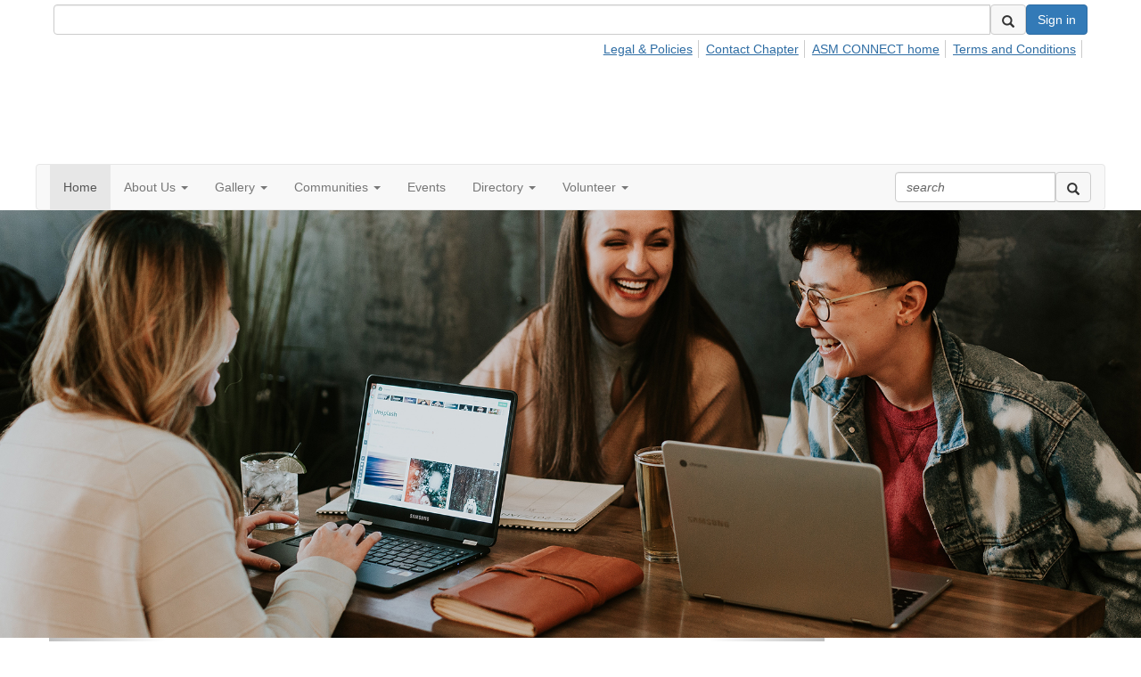

--- FILE ---
content_type: text/html; charset=utf-8
request_url: https://connect.asminternational.org/detroitchapter/home
body_size: 40748
content:


<!DOCTYPE html>
<html lang="en">
<head id="Head1"><meta name="viewport" content="width=device-width, initial-scale=1.0" /><meta http-equiv="X-UA-Compatible" content="IE=edge" /><title>
	Home - Detroit Chapter Site
</title><meta name='audience' content='ALL' /><meta name='rating' content='General' /><meta name='distribution' content='Global, Worldwide' /><meta name='copyright' content='Higher Logic, LLC' /><meta name='content-language' content='EN' /><meta name='referrer' content='strict-origin-when-cross-origin' /><link rel='SHORTCUT ICON' href='https://higherlogicdownload.s3.amazonaws.com/ASMINTERNATIONAL/90bc5a3e-d7e2-4133-b211-535c0b9d0063/UploadedImages/ASM_Favicon_Color.png' type='image/png' /><link href='https://d2x5ku95bkycr3.cloudfront.net/HigherLogic/Font-Awesome/6.4.2-pro/css/all.min.css' type='text/css' rel='stylesheet' /><link rel="stylesheet" href="https://cdnjs.cloudflare.com/ajax/libs/prism/1.24.1/themes/prism.min.css" integrity="sha512-tN7Ec6zAFaVSG3TpNAKtk4DOHNpSwKHxxrsiw4GHKESGPs5njn/0sMCUMl2svV4wo4BK/rCP7juYz+zx+l6oeQ==" crossorigin="anonymous" referrerpolicy="no-referrer" /><link href='https://d2x5ku95bkycr3.cloudfront.net/HigherLogic/bootstrap/3.4.1/css/bootstrap.min.css' rel='stylesheet' /><link type='text/css' rel='stylesheet' href='https://d3uf7shreuzboy.cloudfront.net/WebRoot/stable/Desktop/Bundles/Desktop_bundle.min.339fbc5a533c58b3fed8d31bf771f1b7fc5ebc6d.hash.css'/><link href='https://d2x5ku95bkycr3.cloudfront.net/HigherLogic/jquery/jquery-ui-1.13.3.min.css' type='text/css' rel='stylesheet' /><link href='https://d132x6oi8ychic.cloudfront.net/higherlogic/microsite/generatecss/77fb3f3c-a0af-42de-a01f-369281d296d7/36d7eb52-021e-4167-8072-61c7453a6c9d/638884272734030000/34' type='text/css' rel='stylesheet' /><link type='text/css' rel='stylesheet' href='https://cdn.jsdelivr.net/jquery.slick/1.6.0/slick.css' /><link type='text/css' rel='stylesheet' href='https://cdn.jsdelivr.net/jquery.slick/1.6.0/slick-theme.css' /><link type='text/css' rel='stylesheet' href='https://cdnjs.cloudflare.com/ajax/libs/slick-carousel/1.9.0/slick-theme.css' /><link type='text/css' rel='stylesheet' href='https://fonts.googleapis.com/css?family=Roboto:400,500,700&display=swap' /><link type='text/css' rel='stylesheet' href='https://fonts.googleapis.com/css?family=Raleway:400,800,900&display=swap' /><link type='text/css' rel='stylesheet' href='https://fonts.googleapis.com/css?family=Muli:200,200i,300,300i,400,400i,600,600i,700,700i,800,800i,900,900i' /><link type='text/css' rel='stylesheet' href='https://fonts.googleapis.com/css?family=Lato:400,700,900' /><script type='text/javascript' src='https://d2x5ku95bkycr3.cloudfront.net/HigherLogic/JavaScript/promise-fetch-polyfill.js'></script><script type='text/javascript' src='https://d2x5ku95bkycr3.cloudfront.net/HigherLogic/JavaScript/systemjs/3.1.6/system.min.js'></script><script type='systemjs-importmap' src='/HigherLogic/JavaScript/importmapping-cdn.json?638989383157296598'></script><script type='text/javascript' src='https://d2x5ku95bkycr3.cloudfront.net/HigherLogic/jquery/jquery-3.7.1.min.js'></script><script src='https://d2x5ku95bkycr3.cloudfront.net/HigherLogic/jquery/jquery-migrate-3.4.1.min.js'></script><script type='text/javascript' src='https://d2x5ku95bkycr3.cloudfront.net/HigherLogic/jquery/jquery-ui-1.13.3.min.js'></script>
                <script>
                    window.i18nConfig = {
                        initialLanguage: 'en',
                        i18nPaths: {"en":"https://d3uf7shreuzboy.cloudfront.net/WebRoot/stable/i18n/en.c0ef2d25.json","fr":"https://d3uf7shreuzboy.cloudfront.net/WebRoot/stable/i18n/fr.f36c90da.json","es":"https://d3uf7shreuzboy.cloudfront.net/WebRoot/stable/i18n/es.c5a46417.json"}
                    };
                </script><script src='https://d3uf7shreuzboy.cloudfront.net/WebRoot/stable/i18n/index.1eeafcd0.js'></script><script src='https://d2x5ku95bkycr3.cloudfront.net/HigherLogic/bootstrap/3.4.1/js/bootstrap.min.js'></script><script type='text/javascript'>var higherlogic_crestApi_origin = 'https://api.connectedcommunity.org'</script><script type='text/javascript' src='/HigherLogic/CORS/easyXDM/easyXDM.Min.js'></script><script src="https://cdnjs.cloudflare.com/ajax/libs/prism/1.24.1/prism.min.js" integrity="sha512-axJX7DJduStuBB8ePC8ryGzacZPr3rdLaIDZitiEgWWk2gsXxEFlm4UW0iNzj2h3wp5mOylgHAzBzM4nRSvTZA==" crossorigin="anonymous" referrerpolicy="no-referrer"></script><script src="https://cdnjs.cloudflare.com/ajax/libs/prism/1.24.1/plugins/autoloader/prism-autoloader.min.js" integrity="sha512-xCfKr8zIONbip3Q1XG/u5x40hoJ0/DtP1bxyMEi0GWzUFoUffE+Dfw1Br8j55RRt9qG7bGKsh+4tSb1CvFHPSA==" crossorigin="anonymous" referrerpolicy="no-referrer"></script><script type='text/javascript' src='https://d3uf7shreuzboy.cloudfront.net/WebRoot/stable/Desktop/Bundles/Desktop_bundle.min.16ad997a61a6e7d7fe664dab300c8b6d1984077c.hash.js'></script><script type='text/javascript' src='https://cdn.jsdelivr.net/jquery.slick/1.6.0/slick.min.js'></script><script type='text/javascript' src='https://www.neatcreativemedia.com/econverse/js/flipclock.min.js'></script><script type='text/javascript' src='//cdn.jsdelivr.net/jquery.slick/1.6.0/slick.min.js'></script><script type='text/javascript' src='https://use.fortawesome.com/c7daac08.js'></script><script type='text/javascript' src='https://unpkg.com/isotope-layout@3/dist/isotope.pkgd.js'></script><script type='text/javascript' src='https://use.fortawesome.com/623b7963.js'></script><script type='text/javascript' src='https://use.fortawesome.com/6ac6062b.js'></script><script type='text/javascript' src='https://use.fortawesome.com/227f669a.js'></script><script type='text/javascript' src='https://use.fortawesome.com/d67f56a0.js'></script><script type='text/javascript' src='https://use.fortawesome.com/62f03992.js'></script><meta property="og:type" content="website"><script>window.CDN_PATH = 'https://d3uf7shreuzboy.cloudfront.net'</script><script>var filestackUrl = 'https://static.filestackapi.com/filestack-js/3.28.0/filestack.min.js'; var filestackUrlIE11 = 'https://d2x5ku95bkycr3.cloudfront.net/HigherLogic/JavaScript/filestack.ie11.min.js';</script><!-- Google Tag Manager --><script>(function(w,d,s,l,i){w[l]=w[l]||[];w[l].push({'gtm.start': new Date().getTime(),event:'gtm.js'});var f=d.getElementsByTagName(s)[0],j=d.createElement(s),dl=l!='dataLayer'?'&l='+l:'';j.async=true;j.src='//www.googletagmanager.com/gtm.js?id='+i+dl;f.parentNode.insertBefore(j,f);})(window,document,'script','dataLayer','GTM-W5M39KX');</script><!-- End Google Tag Manager --><style type="text/css">
	/* <![CDATA[ */
	#AuxMenu img.icon { border-style:none;vertical-align:middle; }
	#AuxMenu img.separator { border-style:none;display:block; }
	#AuxMenu img.horizontal-separator { border-style:none;vertical-align:middle; }
	#AuxMenu ul { list-style:none;margin:0;padding:0;width:auto; }
	#AuxMenu ul.dynamic { z-index:1; }
	#AuxMenu a { text-decoration:none;white-space:nowrap;display:block; }
	#AuxMenu a.static { text-decoration:none;border-style:none;padding-left:0.15em;padding-right:0.15em; }
	#AuxMenu a.popout { background-image:url("/WebResource.axd?d=YAYach_zykzn7tRotFpEUl5X9_tHeL0UHkBYu6kiNgK-eScRQ6ONy_lch-i6_4pUBfULATRS0qapMN_pOE2tvk0j9KkmuCfcotD0n3vySbU1&t=638628063619783110");background-repeat:no-repeat;background-position:right center;padding-right:14px; }
	/* ]]> */
</style><meta name="description" content="The site home page" /></head>
<body class="bodyBackground  home home  ">
	<!-- Google Tag Manager (noscript) --><noscript><iframe src="//www.googletagmanager.com/ns.html?id=GTM-W5M39KX" height="0" width="0" style="display:none;visibility:hidden"></iframe></noscript><!-- End Google Tag Manager (noscript) -->
	
    
    

	
	

	

	<div id="MPOuterMost" class="container full">
		<form method="post" action="./home" onsubmit="javascript:return WebForm_OnSubmit();" id="MasterPageForm" class="form">
<div class="aspNetHidden">
<input type="hidden" name="ScriptManager1_TSM" id="ScriptManager1_TSM" value="" />
<input type="hidden" name="StyleSheetManager1_TSSM" id="StyleSheetManager1_TSSM" value="" />
<input type="hidden" name="__EVENTTARGET" id="__EVENTTARGET" value="" />
<input type="hidden" name="__EVENTARGUMENT" id="__EVENTARGUMENT" value="" />
<input type="hidden" name="__VIEWSTATE" id="__VIEWSTATE" value="CfDJ8JEeYMBcyppAjyU+qyW/thQi3IJOPkPT4BvI3Wdef7d3k1LdfTPfM/iGUiweuDAilvjG89gErbqFImkR20HkmaBfx3Xp9IRpavPpYbJ7jZxIEMyZZZQMF+CbJruGNBVtIRasiD5ppbv+5Nwqf83i1zDjJ70qTGJgngZq6UTAVXh/atbsoprjX/eGKJ3A613EY5Rml7s9xEyuseTbTlcfVgAjtQ4iHnOsNEFCCS+UvsdsTYy2H8779WERfJDN+RpgeHfLMGwKygg8OvV34bhdD0X+lknI/mievKb+Wr1kTIXmnfWC+/KwVIJnMYZyHUebgKvwRD9EPReVPhRXj5d4eW6+mzN/+yhJ+Zv34GKxdqjQBHXcn2Lro+zmZ4oPDLRxnqdwI4MgfBAO9xSXYarMaquDNZ7IJXU7Gj9uBMlYsSp/LFRb2QlESnm3rxrXutq1NGQQV5/8RfQBGoOpUHX1IzvAr/yCvlIkggzRNeNbkcxEq9dUlyBjz33/lG0DztD9o5fuOQok5+wG5vSN7YqiVVvuRwX8Z+l1A/NAr5FqD7XHhv1xmwJWZm463YhlZ+nDvfQYAXW0tfxprlMTFUpg5KyhOZ7BbwKNnHOuQ2/Ctcht4NHqhNE1LRPV5O9+lBPoUPvVkQdUc/KKU4I6e5r7fYpRn/LaY4CsLXsIqf2vGHY4a/zIAgEo8Q2TqPlW4JlvV2zV2IamFaXQs0mVq+Jl5cjefZaZV3DLB+k/pbh51D/jbpc2OriIsN5IeReGTs9ND3TaKvs8mGDUCAVtngNkHn6yhfvwpuMt2fJrf97ZcVOUZCLDtILTI1jD9czix1aKdrkp3M9V27ie4/+Fw8zKe1PkLJyzCt/O3fNAT+5XNH82GwJFcxXHcd7+36mLpslj2Ly4o/YX2LiGvv2M+dT6bSuo2tQ9/uEeA5gR/JMQODbnpy18akX7Jl3GgceAwacvJWhM5w9TKiuqViyZDlNO3LTcKQgzVbX337JTkq8QHySso+1gSR4tDBQ2QuWTf52QfGWMvGgBazUioIEztdNeHkfjQV7mzgJHMkYWsKJSFlvR+jyfGaL+AQN+dHuPMprZskDIj0WQ2WMqkdupqL9vZGxpDpf2J03uLByOra+fL/ASyunnDkqmDCM8wB7FaBZEkAsXPPuoba7vuxpOd2UtUjLE/7urzMtt+yasGDKNR0jWATZo6qZQ4vTHFfN/mTXs/wTbvUXHOY0OAfq5r1I6lq/[base64]/NcQCSVYKuM3neTp06NcC94EYNuZS3jHYPgRckCZXH0OM1jTj9AIxCPArwzF2NwG7kRZJENTTGvx9SoDxuCpF4VglJjX4/CJQrQfS9Jmh5Xls/Cnjn8Qz1c9IxT871pEWSTWvbpZubMjWIoNCX+/S1fto3OztSRlIfn3HXmLzlH9CfGPX27t/IhszHZHy/KxZv59twlu9Hg4a3cqgzT1/iBFQjt8bsmwXkfxAL5gig1vOFV1PUxU6eInY2iFc5xn3zQnMfAq1ZFC8LWI84VSe+oLYDSL4XnAdxcUyNo8bTwRdVT1e9hEj/CYBAKJM8ThnGAGkba7WpiToSlea2cgnJYx7XJH6TWsk7cZAJDVeaV1EuNQ4OEkhQkONDpHuRyzDx2v8zS23sEUw+yMO6wne6OId4edNg4CLIV1j3bT/86qkgWqTVsCU3YTdLjEfspmopYENLZcYYldwpnh+YG3oR8rcAjR2j6NG01gBnh2C6PnKBGzXrR0iUSjNDbzT0RmUVg8EqhKfXMOj7C5dQVjKQP5spQzqCVGgzsXwdxHkbcNkoa8xIGGUEfxUqgPrDMo78uvrRLmq4xORigEu5WV0FkNyTLLzJ3/e6vRujTbUy3HgUvtd8Q5YBzQE8GBYOpOGWxtorIc3r06RjbtiJke3MsZG0+C43za7rhkcWXgWQ+MpUMnYtkmscpEs8YMsX1b8MKQkJbpuPOchgaTzozKHEyujYTFqOnyYYlpuCqMneaukQuYF3MPzcZw78CptpVQIp/9ba65vknSAcQZsuuv4lUmSnYcAub9Pd3fmu67XLlj/L0+HXZ+67DObG7HZVX790+aS9jhLNc5CWTt5+9CyPywlChJ3tpa4TsObBPAcQrnbqHhYGhauCvVzFgBuZs0rp/GrvQXY8OF6yuHPfUNAQ3r983+2GUljNu0KFDYAwKh3kO4UxDEXLPghybAfTz9h0r/lJc3guVIr9LZaDGB28hUs2oZradA4eGeVBo+2kO8wl/xHcFzc9T2EHIUQdm9lT/eKgJhTkwh9kB/838fSlXy+kYL5zO3iwgjW9+cvvygv6YGZ9QWvR0TWYo+1lkUdueZPNbsD161M7vk+ST4Vzl4Nin2ma/WRpT7lKaSf2EgCwholRoxj1G/rzPJ5AZlDhP92AvnESpIdTcvcmeUW0YabBfCxZAiSdDUDADpbMfTajecOdznid+o/[base64]/9dQOyGRVPTn6Oo4/N+Eq9yyLwPhe9QXQbUr9ZHfqjo0ClQ4LDhijRMKpRs7kgel8dW8mRNA2qnaaEjYU+EkXCoQpXP3kx29zvayDsw2SASPK39ZxHYxH2hshQ4D1uNeTZni0fX8SgiOL+fYwlWgJHCL5pC+kwbrY/XxkRZyUZ7mSdbjz7Ez2neculdqWJkbyoXyVdRD6rYucWcHAvEZ5XZguIrNBBjB22LsGDKR6O+q3RGojRqO5Y/Qgzx6D2PCo6zz3N65DNklyxVKdLrooCM6Ckxt8A7wzQu/V9tATwpAcfw7F45ikqxjkIcPUrMr/[base64]/Cyxiywlqx8aP2OR/wsMHDaTv6oz/ZhnnMZUeivTJY1HDIWFCLsm4tzElii5hib+Ig3Q4IismUr0pyYDlqjnmOCvv7E8rmAL7HJ9FfmoDnYy/CfoYIAs6CFedyzpzffdYXecpIft/diyaolANlJwyo5Iyb5hvqfUqpyvbKIwK68MpwnJnMCVQpvmq/nNGS2hVXZglCR/fYzKRMv839kGExcwha1fHBqv1Vj+Ffbwkv13iaCM6fP+SZL7+khur/YwnxKgv4Hg8KjnvNHXzGWqgkdIfi5JQZHD65dW5qBpZQ1TzI72XMPK49Cp5gja2VUe9W5XbOho0ExmF8OYNCC8EWMl7l3lgGvfqFiRG8380jSS0xatDEAXKX90TsEO5Z8rh+oTO6mpVmN0x1fl6BsvhqagH4NYMwy/[base64]/O+5IGhy9J7lTgh+uloB64EPc/rSB3HM1qgY4O+2tkmiSrL9U6/KlJr0CgC0T22w5WijhyXLWWVzn4Ki9JGYZGwQMregNe5EesHjOzUcH5ahWhQzOONapvJQkSma1Z0FSagB/QdFfZ13vt8hJ1b1YQ8wS7yIYj+oiX2Ei1R8SSHB9DiRS0g50EMZ2k2ovPf8WeNL5oFObJ5PoFj+jmPOmK/DvECasqiZpaGAQT3rh9vuEPo4u1tT8uVCSdQxsUOeQovkg8KJswpM/WWhzy5bUx4PWrJeYVCpEVLsIyR7iXdvKNN21SbnKGencRp1ifC7gK5/qfVQT6lVpIHqbAAMrtwtPaV0Q1rPM26EXPG336umxbOJs1nFrH1fu/vxgB1B+gKFjIcTC8DYdy89hUKdSqQaeEW53ok4kW+p9uNKvTJxTBgi8QZodM/RQ4qXFaw97g2y12I92YcpowQYzOln4ImW9aXtXQtahf4JLyj1anNiIDGNVcaIpzjoYE5MwNzwpdIx0ek0lO2bfl4GrOsBQ9XcVb62ZEm2yj/PJS0HtxM5POsFKVPBBR7zCXZ0e9qbnZzMpzvg0EJDcLG+T5A1ZluEliM6Zf1faDh5dYSbYi9/caYw9mFkZzpvpB8FqYaCoRycgWyUAcNkdEpXQJz/4tnt6KdUbXx9rlPwjNLMbrvBlM9OrliD80S8Zq7erlXAlNOPxBFC1IUDrfQexm3JjmU5FgMf+GUbbVB7g42kbOa9kY4BtB/[base64]/MOiV6aWAr3VjOm3ZU1T7n4IKOPCIDmhMezXBkB9NpR2uQekIlXUr0dlo8vqBWt3q1SYuV9z4+Di1X6nJ09X/wCbOc1CA7lnpXgfQDXZfSOXjJQEhj7YL5bHkDcrD48iXDP6aPZUS/zuyF3SHovn2bcNJw7JiQEDRKr9LvC9ElXR/XkjF/O8DEkAd/rBhtjmKn2PNTHjBtwclvgDJ2+/cYABw1soXaREIHxH8828ZyngYIWxv60BVbbK+Ogsw/exa+XYpy5gX8t9CoxoXgoGVFHzLpNhLWBXsNcdyNIRP5EoQi4xPll29jcNj8V7BfLB5JqDg1f4L8Wxf63BGh6sHJtSS7jrv/R38+p0yBLaMMY5ASJbaAYLTe/yd+HmEQLujntXkHHN/xyJjVfWxbDx31do4WtRJNCNnXJ6Ql6i50aKO62smna9sv6rMiBbvFNjUxdHettf3uXaGTcpVIKbxOfy/nLiq88aW6eXT7nuuqTYMJtmz7BoERFD9M1dFRGTxgeQHfXpnB/VRkcpO1LZ4Q8sL/KuMSrEVNg3rPLnVVuMaEWNr+mH5W3sJowJZ0xQexTFMmSD1mp+25rO8ynj/TwKKPYxUw455RF+QL51HXbHPx0mVUQcPz2ImR2rZwys6B8ivub8MjReDMdjvG0sXt2lK7ET406Sy0vz/byztoXnEHWJZ2qheXvnFb6SQdBwrC0yCIGiQ5Wl0n6sg4nqbPfVxmGFTLQiiicuvADUyatGxzXv592293lYGc62shVY7xKzNvhk16kVpdOXck1x9wGG7aO64Hci9JrnVEC/gA3hg8KuQRiRcE8phH/8vlrEH1LNBvdxiondUW/W47GKH1DBK0L0IUloNJ6LpnY9/wJgOYCm4pUsaXdOUHWJYMxAYkQHB6KLc3VDPajOOHaQHgpxcK/2tKVCRs2wuY2Oqn/zlWka/PLe4qbgZmfkGOWBddJ4Ozsc+ghwZSDRooHXrPnJ8qot6kQXrtD2UINpNFkmDicyrYggqXlh9oRvABGwuevxoB/mvCV4qwVYrkwgehgOStN7RWf4aX43wT9oJYnrsiDnUnCGFKqsOTNAgxZ7w9eLwb7EK+PVOT8C2x2ZEVnmfWdRS/8zk6tRQPGUvf18SIxBgw//GK417129ijKYOIGps4EdNe3iVw9Fm37vu4ywvgwSY7ptJ60PB4Zg07rfMcU4xjlC3AWvCncojnmLN3hfDCjNy3zcgrIhf/FMXMw6Al42hAN0y1uUWc4NL3gy8pi4fGkVhqxNdzutrcfsvQlHc5cPTLSwI4W/sYLlgEt6tAKksJx17Qa5Li7Lg6fsFLE6EoTd4BxdsU9Tj0bIunj6olDhu8VnHo8h+JwCzunUd51rMidAp+UwruCzKnxnLmMt+6GexGtFRCQGHyUw4wC/zvG/ndbgNYX+yfxPW25MRQwaj2AEeOKZeQ319o0pYah8DMqB9p6LeLiplt7pPrneng552nmsjvp2dK6mMelw6DbGEYYzVI5+5aHCFZcf7k7zGDE2Y5tIetRIT577ZAWlmIPEsoeP0DntvFe3V9wM06uWPM3WpYJKVMp8edUqCQzqmgTH+NFwg+5/e9PYFRrZdzGDYE0og4ohH9qDRulk20QpfM7Lp+jZghyDc7unePSmaKIAMG8a3jrLaRNq1KL/[base64]/XCOGQYDHhjLIsJsvYbjd/v1KSTWZbvkTLPomtOhUn4fqIEWBsk2Ymv1UVVf6JyQTa82SilXZCKKLIIaory8Rn55aDoGzqkdT8QGirc4skHGEWU9jdnDblFvbAtCIWPFbmG7O6eY+NL/zO65nVMHdYWlt5M7NPq6hpRspefOIwhmTO6I+ePqSbqVvsB9MFM77XAACpcu+rSiAapb+JWSV4nxPhc5Ucgx3rZenNT96l71gfxcvSDdA8DMMhPZTPRloE2/tDofyN5GE3tGq9UAulTe7y8d4s6g5UQK+CGutsl2QRiNbFNR8XIFw9Qr0J85xF3dkJnLSPuyN2cHlUrqNFVwkjr/nYcZD6oQKbZ4L5rullTmX9D6XzYs0mnGM6SM1al2NiXnGlYmicAmuh8LzxJdL13Z5TkgLWn1e3eOmL90CCXejmeWV8lZ+1ltvHDQSxJ6zEDtyw8SQPm78kD7xnc3T/YiC8dWzvirAthBBgyEzXqKe9hhF009v9Rqu/2kmImQJSbr592ohonTj7C6VpdmP0GxAL9Em/f98BoCd8hxMQYETeeZYbrzbke7/RyKN4ZolGSfX1YroKzn1A8y4H85Ukmpkqhcp9jOTTVwqYLAlF5fY2mMNp+SWyBGbpS9y1L/gOU2GEvZJXPCm8DgK9eh+2rFThkWBisYS0sEuUvrj6Gup4zCeQCiBtLO4Aa0xzz5jxBX3YsQBznjwUBpqmZPfPoo3+K2RDL02vBkmuSCo+RXqNwMwD3AjlyHwYTVOntCO/RgE166D9HCzMwOhUemdLWC0EeHWo5Zz1zeJqEq7xcTasrSmvwbIQI4/LFUooGOAZDl3g0YNmWF1GgbQkr1rhJ0n0kUvYzTEH2hqSKngUty15a0eQhTkKCwZ/Jpl+3/AW2lO2kHFqHz9JJQZBhfD3vJmRAhq/wMCXzj6JaMFrHcBBujxTqQSJgsaC7dKWfNmhCeWrrRY+LcrtP3pWyqkKWu/O7JQOJkstbrjNsRt8jOokM1SQvYar34+FDOglkmCw9VW/Qd+VI/+qIc3e91GrSwNnGZWyJLUYG5iitTAjORibISDH9gADSwaE+FLbgIZg2ovQPtjHTxiVT3d6ZXvLAtsnZrIRM1LmXnJV02P1RaBWhCrNjO1/25dE/B9c5gtt9AdTcTTIyVuPJNw6VkQCOJO6VC1fzyBg3P8JbHN4xLENX0KEfe0wzoDznUdrfy+RO7vzmxxqRKGy6/aH7+iMWam6hnb0RaXSNQOYBgA6bLKBch/YItqyReAjnMi8HdadjpsviLe0TR7hukBjGoHU+GD0D6g1LjspjQUVeZJ111M0FW8zMQJ6560djiKWiJmAYtJMQpVAWlu+3Lod7CCoaWLE/PfG25pM2X+l4wMdzCKuZP5L271SzEHmH81OZzoX7kat6ztuhOyw7FYqqkiNGNIBFc5CrDfkUiEe7jnMoUYTpcPoV4Z5ClG2FzI0Lsr4rkNa0FwkFqXhtIETtHUW11yakqrRXvIu6JyyHayOZ370NbvAxt9rqs7lv8EyA1aOcW1YeZMx70AXDRVYNvO1i/3xLvq+z/w1lMRiUaW2TOIphNKc+WpOwHnnu4BYVjweH85kAIf2iWqqsV0XF88kgjw/k/fT77rX3pjA1W5So5qxb77VtHNIPTw8jgBHcP980gsjRiiWiP/TYbWCti5pCXqMgrm2kRDECx8VweDP4XjYV3lUfYP0feXooFEu0m9HLA6O0zM3r38JRuwox0C1f7dMdFgEZ9kLJ+srROdaTGAPldXw/kRAe234Tm6247vgvxcF0+RtxhoGv1heHc3qtS64BoeM4UxKDaVFS9fNEEI9/p3Fn6broSRf7ZEoovpPNhxnur/HU+HsohyWLVVAgwuhT/MCxU2VSCZ42TMw0JoRcrdcqC5jLYXRG783Zp9RBrufVAX6evnN0q/CDQbP91BS5dl1Tivg3owHkZzPUYR4Yff1wDs7gibkHYicPo6eqDlhvtPvF1eke7Uanddkjp1WjEBjoGp7mbIoXi3I8QGjvYJtL5Dgxkl4NP25bVJ6nvPAF1//9e3u+25qp8CkxO53HJnbEK3LFv8z15+ZFhXJVXLy7Bcc271R4hv1MvwAe2U7CFsLV8qx96AVjvtVfH6UApRQ85+8JIpi6b58fO2tm+XQKbsv4QfHcyhXtIP26/ZqMTb9d+OxFBDN5jhQKV5zR5ws367EcxiIg80hsCnI6PqiGH52vMHhJtsMMOdKrZ3cwJlRYdbMRpNZbWhvn4wGRwGvvwQvPMwdlVL9lMQp2L5Agl3hdFDadpV9oSy+ds6Lk2fVpcZUMgqq/I5TnQXRPYWNhtF6N658xtpPa4LsxG5JHNySK4cd/[base64]/NJSzN2tGiZldIp+FeU+9UsLRMh8mlZd6frGLpemIdd2ZtgAtArT/n59yiZKY1eCsYOD5XbbSRgFMGheetBnXiTantJ7bAESirijbcu6wCHFfSqjPvGpJa01OgVpIGtItN/[base64]/R4LZusPHCKsow3DnB44j+1qOu6E/aPYUk9CY9dzZwsY0hR7D7XpM77gniJtS6o9bbEGaWVDDUWNezPJo68iIxB/Ni98HQ+K6X3DHsrA5DO4yO9udf9y6xzhosrWM+H092s9jrVZQkegrazdk/3HyXUT9RIuDkkH5QkV6MiGhkwFmTW1lBWbwe/Rtz8vHzQYc2fbwQRUYpoCSjPpwpOS5t78qRSKF2nx7kRklLUXvJtKy7iZiw+NWBhGPX6ZN55HJ2HmUfGgHMr6+p2z2qStAxCmnc4mMjq14ZTsFZt6e1B0revDZF1Euyfu5ViHPgZzEp6sb+KBDYXerAwV+Bj47k2DsfO/p46SUE/BuVibo1YAbYVcLM/tXIEavUruEe7q1VXlcC3i+GLrKww/1LcD2OUbzZWtPrBbMZ2HTd2toHs9tp4yBd9hTzyD6ZAY5a7J5H8Sktg0L1JMHL9sUa1ilEcDmHMGYmRv3rpdGNz5LqAKJYBHOKVwp/+3pqo64tkbj5xvUW6d29J66FKF0A4ExquC/2NS7WnEF2wH3tqVGCHa5FHtKAYZCnEgLqOzpw2+j++ATfXw8v7K74Sz5Y0JUmplVQ/Nj6nWjSlk+wgwBloxygt4hoXyPJ9J9xCbt8RUb654hy62yi5twUlBhaEesVoRB1jhyY8eecRoDO8OHedYHGBsqeu0oloqyeXqsk8P03msAVuU36WwDHh8+GKMQAhTqHX5JN3HVERNM0AUDi/3lYl8qVlomtdyJVKDXpPnMFyjXRF7hcjyej9SbYkVCZx51xPfDAfeFlUdsx5+1VnQTlEgcNBFVJfwD4Hio2o5Fq4d/9PramCvA3PS716j4O/XO/ACYhOh+dSjtB0sdgP8QPpYiKmS+ueHNnQnIe9bK7tCM3SJ0dsJn3T0sR+aMdpMW4n9XcLG/AgXjnBODtfKGG5YV6qklqhmoHrUSlQepTYk+9/VmcWmtG1H/EBkpzfzS70y3n5v8GTIX+PQkRav8dGtXwr33fapc3d5dxXJz/KlvGtQkAzgNdBa9Vf2B2VJehuTJE+o6XwUdZPiAwCn01xVIm5rElV748/[base64]/ZBrCYYzDjmYgzHwBb6W3F3RkIzxbHM5cuF5aVkmCzlGtT5WTF09Lzs57LfaXMzLIO+rKa25FKdftJu6l0nb6n/5Yao89YX2F1eU4m6njmXQrVB9PVS9/ty8OKeV3+AK9H69Y2KXg5Xnb7cnU7pHbBKWeCotFDbB/Td0TT2dmzhVdPERBRL21EAQv9qqajIa0GDHGcS6maJld1LPb437ueK6snnRO3RUDKpj0IsN79HupJRLX0hoJ/2MeDtSYKHDcHg/Cl8fbiDzz6xTAKCHNJxoM60FhNd7nmJ4h5GhyF8ncyW7YQSfjmUVCTzB8FaoyMu4YTZE6GndwoSyANHiBHjEN140jimjKR9sYHKU2z6CUUzCWZdDlelHQq8+NH/PATl68PGou8z6kZxPnCx1ov9IAfNxW6/c+wnlLjxMMzLKJwql4wuUErGcxIVF0ag6kqK43dB2kqKfKU4k3KfGxfjvqnPkFWUUDV/bjNk4QUsXBAX440liiYv+SCCdv1XzO58rowSI6LsuIT6tU0GGVkrveJDoEbO8w0y/[base64]/ms9omf6vTCWB0MkgffFvpnIldJrgLc/[base64]/rhWjFLl0QvZ7Fimw75hmbM7j9z/21NuqdXpkmYAJcbVWfGvhyElY41YNAQOfhdKDG6InMuZJPcYhfmh80Q6bKF5+nPdnVbzhYBfIbP9UL/Zv7/aeaOZofnTYXIaiuB2v7DAGp8V2ClE03Mjc4IxLh1L9bBAS7rtL1qQaD9/tYTwm6DA2qtNIhbMlzcWCmdpzqhhf1QeqUCgt1P/NHV+1n8X0e5k2DZQd/DndisTRwoifPuQ/zdL3bDlu27DESiz/6csxNYsH5ozgfdVHuDsdwrIQ+ics5IvASdUJRvEY6v76t/e1U4o3pFaoawoW+SPdX5hUVUPF3qjnsdQdrTosU2Ko2sECQXnBortf22WLj0yKPeWhpwGeh7S7wF82nmsIKYqBVup0jj2yAssIMuc+iAmn0vm9YC1kMAx5nODDEdWBxIKdCuYPijaXSlfn5V87D4/aV/88QFWgj+jOoW31OOYFRHcOmfbfUTr4fvENSFM+P72QrQppNLOfgbhPB/[base64]/gnXZ2mawtOo/[base64]/gxHhkMN6mSiopCzWSojH81NlOtQUPtHcorYY6dtKs6TanBVfTJKs8S0tNydr0xQL7B0a5TiN9jPKS5sK2PPmasQT3nRs5CQ17XZnK3hDjUKof3ZcBU7z5Og9BTnGC2j7wIH32rCw/dMJE7YCtkx+FhtXheX8Mf8/vqF3kXCKTsysAyVgqUsIAeqWZuSEjujH8a0bEloponoffdrjWkefnCuNZcfSf4kLFkUE312E/sjsdyKjynBfzXzYEjqCseyiOV34WQgHHtvk7jsWjsfLPlRtCznEO4fSB9vEhcAlNnxYcEoG+KCkd4MsuGAlh9OXU0NuIQ5WX9n+zsw+e+BItuaZdJf8c7axqVNXgsV4fD1cwpp11FhegzIwcNKdr4EiOEY29r0Fy76LRB/W6FbkOvqg6dXgQPFgNDYwj4W8pUwZdFzqZH/HGmKZazOL30maevXKXKBK2gGs/62kE+RmrcTrOr9Ot4Txex9QP24dnxiFL9epg77UzR0NmJVkVZVGm2DUV+yNlZwxpvQN3ZmawC/LBxJvMhxu1LXX5ePNZ75P74AihD4Z2/p3zcX7/v543zSOpM14zUEIH7yttXkS0kukJrzdLUHZOpDru8yOyC05bYHmo51pSvJmoJ36eTQGU8Tz8sep7H3qkXJSgQQCR1SszjdJnlR63HGXh9aAUQp3WuPpQdy9C4+e0/bzmUUmS6Bv+Vr3iYii00bDA8UnrUJK0YBsDJbYp55GBzTrHhe/dTHRFoabscNmJ6lEyTsSMRSSnMZeh32objIN1aZWdvn6JXCZuyUpkkCSoKMGvmqBcNuRFOIzf5SFTkK0/nU6ZF5wWjkQyDp7CKtJYSwqslFGU7Gx6fhEOcbCBOoCJnFMUUGWhx+gi11Bt68VPF85n+nYdkYS6vg9ADWGVDxj8JDZN70T6kPa1JtuiSx6nC1rfv8qelxDe4hs1WowwB+xuiJj6b3AXY48dUpRr7/H4E2mGiQbQyZ9nJC4PeG0avgTNOwc56bwYdsrX1GFgcdi0zR8gh8cP9Thmlv80g43Gl+2nlQJnBm8GNAM963PVgr+xMFdROP8n42nWZq+ZIBewsy+6p32WtBnGAj2Z7kGFVWO0Gc7pxSP8JZ097KhgYPQFtBm+Of5Tfug/O78UEGEc73wYWFJQnJgQf93hOKJgGEiQTXXY3nuJ2naA6g0VnqB2onokj8PjJNYkcgh6qv5AugZU7zF2NIXQBTavW6XhdBNnsQ47wQBkvrOSAnOFzVslIRNg9QAJvO2cKxw5GznuqPxvneHYKON6NvQ58/dmvuXColO2qSyqWWoxP43HfeOjKh73GHNtVKn+nIvvpTUnxgK4QhObH5lCjLP5HkzBk2938+dmf3gNGsaTt1g5L1hoa/IrEqlUoy6j204evjUBVvVBdiP79rwjeDPJg4VzUu1zh0zRx/fsP5F5r2pRVFaUKedB6cUucmUWrwlmb6PnTCSFuwXEBpfuj2d//GkZqMMP9ItBCDxydKkXMrdNuwrZ5XH70T8bCSV1u6rTtUQLhLReydNWenwEjS5DWMyxy7s0h2mzLbfyOuGk5ehmFhuzPxEHIQI5dhzUK6Bu3Isa9Q5ruktbHVJFlNteKGxg3s0+FzE8fAOE/GpT83U9kPNxE2uL85QeVPtVNiHjL7KOsoaveyBAZXoxZb3zKVE9Q+MSKXw3ivSaHb41JCo3xdhLMSgoHXPMd/WFjLlW3coDc9WK5zY77YzNUjSKHKpg0TtWkEHfs7jN+iMEVsY6ay90f/DgNQ5VjAlKZgKUNXX2j4hKLvOOZ9/3myRtp9aHvauh3BzI43dMIRcsMSj/BaVIT0CC0PLzBcCEb20wPSqa0rknGiO9HbwjtEa/kVTIxrXtrI+IPy+URuVbxt27/EOwNmG+QljB54UbycHSyj0uP7cIeREk625ezwcGbX/arnhI5OE+cm+mw/mMGkeHZQJLo1M4he6+1NbTyxquWr6KuOUF9VsX+F10oWbfqI/1vggVVOLwG2R+RLuX1067fvk5yv4OusCbEmKiGKmS+w6iphMXLwn9cMa/+LwWePHneoMHoRDUHdY/XhoQGfIVKsOwLR4HjHO2wOQZvqXHfYRTyPAeXgjQ9FFR0OO+YAex14SdASKf4phs7fBi+xfU/qYq7Vav4Ia0fbDQFzb44EdkPW330cv5j/rQDJIw9u7yMFdBUaEOEwmJ5Dy+YIV7UZYdWNjS0EEAlkJyRrzqAyrnBg/YV0kJ+GjGbeiSk5l7FFwGT2WyNlhki2zlZFc2qc/dLL8ITfaUqsGEWxwxlojHcFCTpKYJqIO5aCJMVQ90IodB3YBYF6IYRkXV96Ek5wsVGrTvhDMAgq2oB2j6TdeGDHYTzSPw6W3WZQUWSY71mJXXds7MPqzjhBXAHrssqm+9CjQgnq0D8lgvYAahfl2zK7VGL3XZC7ZTmNI7MWcSYHRutExUxx6/6+XyuI3NTMwkhl7dcbkwknb8s4eGBb2enEtSL0fgEeBWN5DMcy4W2AE2Su6ZS/PKqXtAZr8YcC4qgXyoMO9FkeyEoiDBweaoNOxErMdclccPgDnPEa2N5tQmUlsZP5TwIAOQ7alQi86Gq91yHPSzZGnXmLqnQTzL1SJ44egD04Gbzp+kJlr6mKYxInA47tSEgTBQZslouBRH3ogb/giSGi3MM5axNul+VWccMcE9SepXjEKljkDSRrSWUwlc+PNU0EiWoez4JjYmRn+oK04KpBAL9fSNSQkUr9XknEP6nLIh3ExrqIMBcD+dtfXxWVw8IBifjhIeZ5s2ZdNtFAxhKY/LQw0m3Tg3wMPKiCHp2GcWAG4W/URPMtqqUt58m4ShBdzOR+vMAHTgjtuqE5jj/k6mzj4YL1r0ce87h6WjO8rdJWuvu99tZpSV5UtFpt8D3cXOAaQr5Yj7TmGxIdcUc3QhQvCnvz5RFDJhF7coGFg4oNJJYHtPzZsjGzLTg1GhFT0Bm6pzc/GT9EtNuNkIJXeJUo5Q2Cx2sjKSKy18odMFFVqKSYennyGDfSMZ3Slmlm8TQbtK0JGHqMG+l/QPlB554DHbltYlfMOw7AfJiNFKTNN5oTyMZs7v13eFRDfpCBiWrp5lNW5AhrjFVgXiH5F6S4/KrN0j1i3Id1i33gekIXkJ1iYj/4nOAn0YmCR93SBEPYLikToIAG6WHcxDl4rwtVcnV+cEutK9bRt8j7Sz30uzrBroKTpR7m7c8KDCwNz8squvE2m8JopKKk77lCqmk24B3+e1fhk7T8CHjYBYdgF++e+/gNLXC8QrjspPO+UQAFvsffjnIIv35UpD4/d+3lv7gqwCQwIN6IfzkYig6rjN0zZKapvgWT7OtqEYlla3hV9rKn/CU9wUBN0OJp/Ui70Kf0raPOaaGeGS93c1t0PzAlTzgLfOXD43T+rrvrnun0QDK0UamvmnDnSNbVVpnVZvWVBbSPp8FPg8KN3opEZRvjt7Ieh/zzGpF2IlgYRgf1xa5cWQFNCxj91QCpBAmfI+nIlu7VedGgXUdf7S4KpsGNK8C2dYOT7m6VwfrBuvjMfcxwSZjk8H3TiUQ/5Mrim6TMUXU1WqhwL98G2eA299u1pEvH1kreCIMV6XqQqidp9boV7Fo7kp8J8wbSydXumFsYzBIoUw3A6psySkfKVK7RDZ8Q5CAJpolbaBcmBOuePZdtQdRc9RHMqqg7mTfB6Arfgcjyt1Df1mex5PzRKX5aeddkDmSk/IqwjqQ1dEhdvsBpTJ/BAHJMMMACxk+UhUY/FwZk1lMWcauFRtWG4dyNC/ii8pc1wRKZ42gFDv/ciqP/N1si67iobCxakvXpSIbAVlSI3vU5fv7yrS5JZU/I44DtrGKWyvXhapkPPaeAkQdMa+LbwyDy4s53jK5lmvqmGVHHTy1sGkvh3EhrxZKVQF6i6KZGYPOB8LuiJkCa2tdjw+1BB/1iStk8wLygzXlvy7uMR94rNAlCj1sEgxekESDZXSfsehQdw8u+hsruqhUEfe30EeF49Xvgo8wiWm+swb4f8h53isT8iBqo1m0FUP83ddjhutGJ4S3IsXwT1mednlc8q3eJd8j2Ed8iVtKjvOeS0d8gqm0MDaZobiRF0pC/U9/uuHRq5Hzv3rNYw6shmQoy2jzEMppb3w07kjVWCjO4WnSEhAebZum4Q6jxMN2qGp8Yx4P38AjosI2J4vS1o/vVSiYisoawMl1UoqrH96Ma2gQ+X5QC5ALCRis2nP4cYkb5x6pzppnOSLnjlGaith0imI1amGyaoA7WJwBToV8jMGNwlvVJ0tF9p1Gb9Moi8HQ7ZPqPVlP1STezqMZjtVAoVczwRyVosJ9P785zw+zPif1vzRPPlm7pgc+WJnwON2zXcEUKL0LlWJLVu/rpKoNI2zIzB7YefclqDbT3hRhK3aJrJyBHO5h9PLmz+2268rCm5Jpi26jsb0UoB8bjepqjIDVLI20i+bQE6zsRxo3GAxgDTYjR+QuzJYUjF7o++y2/TpmPkheZthb8aIBV67V97U1y8lOe5Tc+jeool3Q3oOWFg6NAwtdr+hMEQEXTeuMP726YPU5W9QEqFyoUNXHWS6zqgAIH1GYFJ8QZ5/bm2u/3VoMK6nGCCSiV/17gGKKbGESGrmydIEdllTLNPyQ1PhHDfRJnrgrOyc6RJAUuZrFn02hPtS25TOR4vwdoFiOZ/Gnc/[base64]/SpwAWOAcGLMZNSO2xHfeCG0Lf37yH+KMRgW78w23NCTowXVR1FuAb+wBQe0cqC+u/8WbV71qu+4koZi8bp4P8ocH0tW79RL7tcrLo9eOCqTfTuj/dhB9sFxSVxX1zf8jiz4g0jyhkeZufrTAVJKbhUCfqhGyp1had8UZO82fi5ZaQ0kENVTM9iQm1S3qkAg2LzbuIOTzAVOrVnkbijuEQ8qBhRNS3DKpAgq/GVKSyNOg+411CZCWGQK0FbHR3SReQFphZntDB5aNRSHMejvxW2al3ERfzwSulRtZisAAqrL9isLNoPcSAwpjHTKe3QKkrHkmyg+AWBEfGNoMQtjqCbsapJ8LvPMn7QCm8NfrmlAitlil569yZIvKsTRshjBJ8RQ/EXsXcCn8fm13OWumc+npYpRGtnDngEffNdkMyk0BJBdbamsL7IR/[base64]/tW/Wd7QRMP76y9c9xMlUBu7hVziqMLputZ+lH9UzCNLee9UdmqKJVBEWzPkVcONqmeZ7ni5tD35SzLq8fjtAY7s9xDtfP4dngnB7uXrm2kOUg4MyMn1Nye6zHLbiS2lKU3NKfncok9p+vFa3LS8OswA4+H7PkcSatrE3WHot/Id7HBYvTVcd+V6SXbOI2G2moGBH6YPgrjzPok0Td6FSFaNrJMteQxFcjsU4PX7Msne7O6VFc7IPlQS/tixoKGoLyintPqg+3tg8VAasztjb5Yk42SQgL3jclbHCEisCFEamf+6xqE3FhS/cdANZ4kvzSK7NFVODIILu3Z4xFSH380wKh3xxwVx3W9WJB83lpImeqdJjNb6BcpY6m2WqiYfXF+wVDJ81v/v5qsL8voBJBmGO/FK0DniAD8bJulBZx5+BCczA91lLzo+clgZ5kobNnpsJdGXSitKrDdWEWJyGsFomPfNnVAAZyC0BUvwvJ2ReNFzJaRak7MRQH7buDgWZtiUJa3hcMKnJ5V/[base64]/oOzSJKGVHtTBTqaBL+Y3pe75T6LwQLUtsWsUpWQZa8GsaWlhoctkLZ14eLGrLaiIwjyTFwfx0cBtcvvlgddFdpQ5NXZWiwdI7iUYd+cGLltHty+m6tLKrGw7X4d9oNmngDal5HVNTeh4kNjt2LzVkzgYu0kbcg4hi72uL+d7S7RA4zgr/1kPAgOsrT7qrglMx9NIH0zHOH8Tu6IacBKVR03m3jUzvbUDSIzMYEMwb1flPuXvITwaq/7VA+PSEyWyXknfNj6zFv1+3vV34ANS4gSp/LB3IyF3NEp8t+zSwXh8o30NS++tYx0iIJv19j/7j5Dz8y3TDpwoJsNWa+iFaVtyZBSgsBb/TBFAJsdP+C/LK1oIROkxmxjutnW17C2jXnyXo1ZpxUnt5XFHzPQ0A0I6xp5p3VvIHCbDzo2HC03Hnm6xj5NyHsDrvv1vyOXdmmYek/5HJNiMHB0VpVKh3dCUFw0yHsdqhJ7b7UBqgfDuqP+yazyd4vLeIjmLEM/pHZVkUYKKHfJ/[base64]/ja6xjx601/wKGjlc/52FYUmeSlYQ8oBwqedE25As0iPstowYpCkLt+xtNBtEZ/n7aVLMN9ke64GkozZC0YqOK9wxiPmpXGqgN7Ivt4mbMoG2rP0tZZ2kJzjT7T4lu/HWuxQR4iYepLGwV61L1IDt669fGUxlKGUM6N8ruOgRwzr9NXjsboIHsBt+z1ajubefT/LpG3MtSQbqFkfwdbnKTd0u9vAOcN26c8URsWcQPm1I0LYbbQKt++8uMnri4PWhTOUg/jVw1oPbyMJXysX+Efc4MN/ZAt+sBUvFqDwV/2wWqeEH6st3QhzJd3amEbAPBXua4ASNlo5RGEkLVk6JRkkZP1/2gxGH3TREBlQ0NoyuLloI4NH8xuuENFli3WW6uULR0Of8dyc/z7EmohlNTiSKH//BtOJ654EzXZiJaakA9lizgwZFFKL5jOYAOsPdLxK6gEgb/pyzFO38+Me6n/6qnJPaE1lho9AIfBUCiPzKlHyaxPWNu1pRm8/hteBzWPazaXDhH1m2pH18fAAyWGxkf3Q7l5WaPLJI5YivuYbevU1zjM2iGMAPndZp3wgV0IciHXYpmz7wOx1w/lO1r6vjXOfMLXXSEWnmFlODx72PiFaFI7Z4Los/e0K2TOn8k1bdyC/7+/HybAaFivqDKmJCZseh9guWrL2XU6FmSf8hN9a+MGjGQIEALbnunLhGZvesQnKzqA3T9OJxddXqnvOR5LISh5zz+LY1eyGE1jm9b2de4uMcc839Fx9EOCN6B1MA8tue4zm8/tunv3IhMxEas5D9PdJSQjAhCCBZAjyeDIgxCU8PoTJAxXmrtYmX4+zbIxTnstYKsIKZJ2RrupzLPHSmEDVyWDfRJCHphdXmJvbtpA8OlQlgN+Az/VrE854RutloJ8znjMHKYy4VxKRB7p49U1lLntP1hA6FZ5QvjqmEHFHWBu7GIVOTe9G+XJKRCbUaX3MfZPnebiaDh4NxmQRphbnaR346v6uKXL9jkv8ulOXq1E1z2abzL5u/pKYBhyQanRb7I95SBJzLisK0CRgwMe6EkAVqDTYU+0Ud2/5VZhZSV/6CuzAraRY/d6Csne2WFGR9NzhQtZPZtLFUAjHuaGN6FaTB2Gwo/enRLl6WGM4rq03yYMaov2nreVEgAO6aSqafnzSDheL7GQoXvgviQJLE90SnM+QBAqb5Oxk9oUI6PciH0xkl15M24WJ4+IjbprzMTCEH7qJFAOo4JqMhjf/p1gkME1q7OYyCHkIlBIpRylkSzjnvuHMcxOOABO99D2bTOprBR677/X5NWaURltM2QpKWgrqcj56DGCiYdI1O0ypyIX7q8koID3z/X4ww1p6eKkPHnSxIO4aiia6/lLobCiq54cFnw/E+JTfcJJtFRT5kNQZoVNmj5a4c5ePXL6gEP+gnMoDvSFRLaJ9bXpz/Wmte3ydOvRJe+xPsfsWuHLg28jGjI7AkdnEvA6qc3//8Say6FxtmgZliS6S4bGl/tjUxz0uTLvShKTvhey1zBLtlzRJ8UhOMBTtDG4FlKlMslekKCWdZVGbU5o0whNjGMD2e+ceLZ4oSbgu5dUKA3Z3IRqWgZv77IKRaUI40gGKqGfAd30JqlJw5Q4z2GmkM6uWshp8qeIjr54RL7sODdYIIya41eT5GNR0HBvSwXmIyQNTbllxYBBZhK/WuJQsknIPRRLPM8paCbgbq1xLo0MCg+EwvhoQLxpXsW6uxgvgVK4D0WDePycsTMxuN9fxzJmf+RA2+FzgyOmVXqzqYoHOjgQxC8JpQXhBo23COh9Y9FM8ikUaxPj32uoMGoXm6RCT3kJil+MUr/ZTF9C2rxWq668UssPgNo6QqmKxLL171WHEbVyW5H3a632MNISVyT/W2f9/Q7QNxqQFYTf7CaduLCYVvW4SbdOLrgTMuarmhPdT+AG3luKJJfp+0iS9TZaJBFuOI6EHDyU3pn/Rjhgug5rCgQO9Vz7mjk2ut/DndMz3OMMuFkkGY40bkV+RCTadV86xYCMd9u3tKA3A9D6+PoOK14YbgNGcEPjfbyoHqQNxGjWyrG2Dq3LcoIY+6/c8FpU7TACw/wNLSNDDQlDmtKPLr7Y+jbtJysfoMxvVlowmdPOK7NAslrcrA3hsau2ODZkmDW2wO+OM/Zd0cfQpRQ8M0AjnzXhn6KJIuWTlNsxR27dv1jsCWQBKm69ugeDCQ6cEXBrITxv63pYZIhfZTyybQjYMm2OckAV7DrJkfwAdI3QWWWwPJTcn2EcqlUr1bEqBhQw4bFHpOBQFyftAB41h01R/WNJT/[base64]/Oy2y6LjIJBdIqWtn6dyL9nb9cCgLstA/aFBPEhatZnr3BNPyRaYqKDjGR3hDB+QANPR65j+1SZ2Y9Ok30jdwPnnBibFLRDOhLt+0h4ginoy1dWkQF7ERSkS5jzXyrHg7gu/[base64]/5v6+Iwt/7CM/B/TBEiDe3EM6yJ8TIO0RBen3E1lnuxRxKTCaq1OTga6J3nEN/UsPR2l31eThq95JT2TjavZMI5Ha5Wx6KhtzJfqcgNnCtykaOwfoCNhScbltiLLLC743BLIdyfUn25uHtGtt+2hXYzq13hadpH0dPcXYSUanKgDS4RLODHD7qgyXbQrv8kHn0tkG9D9dQOI4K0Bwq6gpRAD/m1QBJOXkzbWvrZgS5juDBOkEGRVPcPxkPn92/10XbiEJ9eSOR5YENrNCI96bS+HfCNmUy/qVFqw2jl+BDSHK/kewpSJv6N973AnM//2+YsEZtPmGpxEVosro57H14o7awdO+ACqnPzqBHNfcdMXPOOS/rfFy0xyOBYeEAboD/X+DgMKwd1JHCjFqmLDIDPlyjo2tPz/BNT1d/el01SpEar6svbqvuYzdi2f5fnTDwVc+l1CqYb/gVrgNgFNdgDVNvUFBfOX9If7VoYlPmvtTjkak1mPR/F2/fRh0fihUjAUOX35xXA+1esfIumKbaaypopB8JgLmQT/yOdDgAzguINWYPubT4DOFos/J2UffJjnAJ9r22TE/[base64]/2RaWramu/Oi16R8vr5TH8pm7AX8ExX6Ic+fAEANBH09Qx0kWXTOcm5KZgYYWmDEbzEwYbqTP7I3QHrCnuh9HPn9p7krbkjywCAJH2qRPvbkaWeUWGFI6dTQ7sVcfBNN4iHxMef5/Gme3fiuzpctmzVSJhES/B6dQX7k2H5IYvglQ8BADYWhzf1VJw3jVrRz8H/Xyr5CskHxu6/3mPVB0Uo1UxQ7HTzJrIlc2LhDOsqG5Evvp+ROE4JBO3nz8ofpIcJ4eMu5tr2jdBkFWqUHaCCn20ssmImEj7qSHnYENS7bj5ByBfK5SuXYe4CpO4ouhR2op1N949DFI74hGD82Poz4gdjGCzaTVxhGzUCiruDLdvMdYQuxg0Bf9bkq/12oekILsMFgLi9eVjZLBFqD7/9CVVyxTNOhmx835Gzg/wt3VyHNi/[base64]/laJU9bg4Da1PKVkzs4BDR/xkRpvOFjjikr4c0Txs9NcylxXLZJe4WiBuNkvyag3yrguFQaNj5klawczwFG2IVfLBD3Ql6I6sXI3rvCY1nrK+zp/BJvCe6y4fmQilqcET+Fhg1fMflCG/LL9lZ8KucN2C9L/nPSzi5SNwCwMbGV/6mnQtsWsjmh0pcmVaJ0rdnAPV9ZKOb7u3xLUUunEpgR3gVrPbGbWVcSvqJQEfVgNEAn6o2CbkzsHEiJUV70WcePJKlRQx6sAangEpP5P9xoxVqbxEqLoM9je2yuK9iFbii4Sdr2+/hXAbCGh3qJ1Cf5sv2mQubi7hEwomtT/f6oQA8IXib6W5JLwFTv2JH/pOJrA8xWryg0VTXIgeQaAJWofZu1u/ijFyc6KZVtTMwtA0N6gqlZauTpJIEGcd/AHhPgB4XU0QANHvMOsWBh+xA+BuIiZk9yhG4vHwB+n+5tcVKqrgF7uXUoxCdQlMmu99fOZHm8fMAcgwWFIVmjgf6z6dpEpekac7JYYhITN/b7Ci0s5u8f7awpMOJaqfm1P6v1T6sYZ/pFnG1NIq+M5kGAJnWw4G1FixfjUuGo2gJAibDjHuRvpRElTp9HMha+vKEQSVl/Qeaa88LRkn8iCILHMLu6R4aNDOGGcJpmxcOMNy7+WlZe3+HAfw3NbTr/idZv1hRza/NpfzpVm6jEsz5cstLzz7FPRRxFiWICy/qsYDVCJDhj4WU10FWDk1JtdVpyIZRwth5tMqo1Oyts9iwfsiSMyYhYln/y+eIUDGiPHt0JRJvPaj43+wHiz90m9hsOFtmW+7gSpzjfupNEsDrO/0bJgZCgmvtDgUGMzFwGkC+Ws8SbcMV5H/kN6hUUwl/nw5VIAakmIG+NtjfG7VEyq9+A6X9WCJ1tAUIefl0efvF58alh9WMQ1/16WFw5EkHs6vfbAZqxNHWp8h8U/l19uF8EukqtNhFfX3YRbJp4s7944Y9G1Vudfm95BQm/TUKX0hSjM4k+slWQb/xJPkX0Ut5Z+RgBfltXtC8XTxsa2yjUfOp1QY8/xN/kCNkUYUhb0oIefHMmGV6QTygBioXzKgBl0k1qIZuWhcPuEhShDLP8jYNUks5r3krXjU1Wxy2CctZFj2IX6zy2LWyazsxa+30dIR1HXmLzNGbsDG7zDo+eZNBlEmGgDVnW0LQRnGbAYiVBFpuxmoymdCqn01jyfEG/waTTGUhnCgP57zcz05RkT4/ZWXxgC/[base64]/Tmlfy4fRd74mKLkWHX/qIYRmjrfjZn3KwxePjG9iv5NDFS7oxBL8YPkrXrWiTsfWhb5oZIlv6jyy2QAzhBdZkkwvSHDa6hL5s6ANylbH23Zd0mBpt6GPe1e6IhGXgqF1lUdq366DpciXjpL/mXfSdC2+p2CciK3zbJN+Y2js2AGrnFaRJ73imaHd3LvubYryGh/dA6QS6/68LD2//4ucKyxS8xRHuOG1gDFRGND+EgiS7No8zj0cyBWxbp5gtgsxMJGS7i3XYddUiFuYazNaB2fgTmCBD/CcERmSTFvOjDxkSDm7HprQUaoIAxi2DpgOKpzPYWWuvIeEMGIOXc5TMk2pIkJSBf4R7RXpF9qbF8YDp6aShOhXZ9ieefSGZal2vYDO2aEvxj8adOk+mmA+IJd2Nkmd3zFNe3vOuktzWTZVGB54t87OHamdgfmJ6PvziKueJbWx3uURxua/R3UA5FnKs0ANFltNlflO9xo3CBH6yR0YdOqfaznVnWRNQPIxz3CGjZtTREyGNj9qyNuLa3nSi2pjnd1dnPAfK5zB1zfsIqLP/lS5pByJMuok0G7yjP6mTExsK2LIvD+MNCwDSI28+Sk7QQtJxuJ/FMPWTlgTX/It3amE7Ae30VWw/XVDGLJ9TI9Q2PVd8U/0cQIBKDz7YmKRYKgFSEqBPptvKj9c+21UwZEFwK+c73sei2WxIOMQ8dM1sGGsHl9DwcIfniE4h5JPPnvIhPGHe6MaDtNndRAZOlV/lL1iORo3ZqJEgXwopaJrwAcuT1yXz7+7l1V//2vVpo2TyYWLGBGK9mU2wHg/gjzHJiZj6FyS+pO+SLrzR+B+DyqalfATBDvY0HTkPnh4MDFQAndMMKJzoKQ66fgfh1ChyiT3cvULQyriQUJGAGJe2/bM+0hoQQ1kPftdP3gnfIh+fZ3KUPjfqrQ9/j2BBVUE9nHA5MqbwrwEvliLFM9n28QyktbqR+y6hEdMSz4buQyaux62pV/8NVzhdmUNc2KvSE" />
</div>

<script type="text/javascript">
//<![CDATA[
var theForm = document.forms['MasterPageForm'];
if (!theForm) {
    theForm = document.MasterPageForm;
}
function __doPostBack(eventTarget, eventArgument) {
    if (!theForm.onsubmit || (theForm.onsubmit() != false)) {
        theForm.__EVENTTARGET.value = eventTarget;
        theForm.__EVENTARGUMENT.value = eventArgument;
        theForm.submit();
    }
}
//]]>
</script>


<script src="https://ajax.aspnetcdn.com/ajax/4.6/1/WebForms.js" type="text/javascript"></script>
<script type="text/javascript">
//<![CDATA[
window.WebForm_PostBackOptions||document.write('<script type="text/javascript" src="/WebResource.axd?d=pynGkmcFUV13He1Qd6_TZAnFVYiMdHSoppNvd-GbUtHza6tsUcmyiaEx18EYaHxe4T_Tn9DbiGTMLB_ClerNnQ2&amp;t=638628063619783110"><\/script>');//]]>
</script>



<script src="https://ajax.aspnetcdn.com/ajax/4.6/1/MenuStandards.js" type="text/javascript"></script>
<script src="https://ajax.aspnetcdn.com/ajax/4.6/1/MicrosoftAjax.js" type="text/javascript"></script>
<script type="text/javascript">
//<![CDATA[
(window.Sys && Sys._Application && Sys.Observer)||document.write('<script type="text/javascript" src="/ScriptResource.axd?d=uHIkleVeDJf4xS50Krz-yDSpEbuYE3_VI-P544MbB7HDKZNqUctFtJRYwAvFTMkqkIKADqD7N3UGFd3v99XMQV-eH4s9bUdo_5mORc4eF8Rrn0qMsRMH_jE5pcCA4ZTx8sQHumP8My1MXMTIS0bSq0BjZG7BRS1A9dPgUu_CvEw1&t=2a9d95e3"><\/script>');//]]>
</script>

<script src="https://ajax.aspnetcdn.com/ajax/4.6/1/MicrosoftAjaxWebForms.js" type="text/javascript"></script>
<script type="text/javascript">
//<![CDATA[
(window.Sys && Sys.WebForms)||document.write('<script type="text/javascript" src="/ScriptResource.axd?d=Jw6tUGWnA15YEa3ai3FadO9xbt7w57SW130atFux1HFZXma9wmjqbSSuC-NtUeJ8EnkWf_5KRzfUBVhLsPQLdttOcFf5mGuw3LpMCsqWJgNYb79KxaQ7ZgMh2SWYWE7aFpNyA3jtlazmiNQSScFvIUGM0CwHyy_VzY9vYXvQq5o1&t=2a9d95e3"><\/script>');function WebForm_OnSubmit() {
null;
return true;
}
//]]>
</script>

<div class="aspNetHidden">

	<input type="hidden" name="__VIEWSTATEGENERATOR" id="__VIEWSTATEGENERATOR" value="738F2F5A" />
</div>
            <input name="__HL-RequestVerificationToken" type="hidden" value="CfDJ8JEeYMBcyppAjyU-qyW_thRqUgBLkm7Gc4kIBN5sy8DuuhsI6PcKaEBUSJVmC9rugKmHZyBqRrKNLcjq0Msl_fM9ZBf04oj-UlvbfbX7kOjmOSPiUjclTHYL5IYVhNckAyRBwwd1tW8FUxqDpdB6M741" />
			
			
			<div id="GlobalMain">
				<script type="text/javascript">
//<![CDATA[
Sys.WebForms.PageRequestManager._initialize('ctl00$ScriptManager1', 'MasterPageForm', ['tctl00$MainCopy$ctl16$ctl00','MainCopy_ctl16_ctl00'], [], [], 90, 'ctl00');
//]]>
</script>

				
			</div>


			<!--mp_base--><div id="GlobalMessageContainer">
                                                <div id="GlobalMessageContent" >
                                                    <img ID="GlobalMsg_Img" alt="Global Message Icon" src="" aria-hidden="true" />&nbsp;&nbsp;
                                                    <span id="GlobalMsg_Text"></span><br /><br />
                                                </div>
                                        </div>
			
			
			
			
			
			

			<div id="react-setup" style="height:0">
                
                <script>
                    var formTokenElement = document.getElementsByName('__HL-RequestVerificationToken')[0];
                    var formToken = formTokenElement? formTokenElement.value : '';
                    window.fetchOCApi = function(url, params) {
                        return fetch(url, {
                            method: 'POST',
                            body: JSON.stringify(params),
                            headers: {
                                RequestVerificationFormToken: formToken,
                                'Content-Type': 'application/json'
                            }
                        }).then(function(response) {
                            return response.json();
                        }).then(function(body) {
                            return body.data
                        });
                    }
                </script>
            
                
            <div id="__hl-activity-trace" 
                traceId="3a2aadb1f3e3581aee9288c6ef058e2b"
                spanId="5e045ada8c657366"
                tenantCode="ASMINTERNATIONAL"
                micrositeKey="90bc5a3e-d7e2-4133-b211-535c0b9d0063"
                navigationKey="65f333c9-c29e-46da-a65e-5ffadfa0d2ef"
                navigationName="home"
                viewedByContactKey="00000000-0000-0000-0000-000000000000"
                pageOrigin="http://connect.asminternational.org"
                pagePath="/detroitchapter/home"
                referrerUrl=""
                userHostAddress="3.144.209.35 "
                userAgent="Mozilla/5.0 (Macintosh; Intel Mac OS X 10_15_7) AppleWebKit/537.36 (KHTML, like Gecko) Chrome/131.0.0.0 Safari/537.36; ClaudeBot/1.0; +claudebot@anthropic.com)"
            ></div>
                <div id="page-react-root"></div>
                
                <script id="hlReactRootLegacyRemote" defer src="https://d3uf7shreuzboy.cloudfront.net/WebRoot/stable/ReactRootLegacy/ReactRootLegacy~hlReactRootLegacyRemote.bundle.ea4c218595606c707719.hash.js"></script> 
                <script>window.reactroot_webpackPublicPath = 'https://d3uf7shreuzboy.cloudfront.net/WebRoot/stable/ReactRoot/'</script>
                <script defer src="https://d3uf7shreuzboy.cloudfront.net/WebRoot/stable/ReactRoot/ReactRoot~runtime~main.bundle.defbd67db160c760c8ae.hash.js"></script> 
                <script defer src="https://d3uf7shreuzboy.cloudfront.net/WebRoot/stable/ReactRoot/ReactRoot~vendor-_yarn_cache_call-bound-npm-1_0_4-359cfa32c7-ef2b96e126_zip_node_modules_call-bound_ind-cbc994.bundle.502873eb0f3c7507002d.hash.js"></script><script defer src="https://d3uf7shreuzboy.cloudfront.net/WebRoot/stable/ReactRoot/ReactRoot~vendor-_yarn_cache_has-symbols-npm-1_1_0-9aa7dc2ac1-959385c986_zip_node_modules_has-symbols_i-ae9624.bundle.dce85698609e89b84bdd.hash.js"></script><script defer src="https://d3uf7shreuzboy.cloudfront.net/WebRoot/stable/ReactRoot/ReactRoot~vendor-_yarn_cache_lodash-npm-4_17_21-6382451519-c08619c038_zip_node_modules_lodash_lodash_js.bundle.d87ed7d7be47aac46cc1.hash.js"></script><script defer src="https://d3uf7shreuzboy.cloudfront.net/WebRoot/stable/ReactRoot/ReactRoot~vendor-_yarn_cache_side-channel-npm-1_1_0-4993930974-7d53b9db29_zip_node_modules_side-channel-16c2cb.bundle.a70384c396b7899f63a3.hash.js"></script><script defer src="https://d3uf7shreuzboy.cloudfront.net/WebRoot/stable/ReactRoot/ReactRoot~vendor-_yarn_cache_superagent-npm-10_2_3-792c09e71d-377bf938e6_zip_node_modules_superagent_li-adddc3.bundle.7a4f5e7266f528f8b0e4.hash.js"></script><script defer src="https://d3uf7shreuzboy.cloudfront.net/WebRoot/stable/ReactRoot/ReactRoot~main.bundle.3484d7cb3f90d5a4ed28.hash.js"></script>  
                <script>
                    window.hl_tinyMceIncludePaths =  {
                        cssIncludes: 'https://d2x5ku95bkycr3.cloudfront.net/HigherLogic/Font-Awesome/6.4.2-pro/css/all.min.css|https://cdnjs.cloudflare.com/ajax/libs/prism/1.24.1/themes/prism.min.css|https://d2x5ku95bkycr3.cloudfront.net/HigherLogic/bootstrap/3.4.1/css/bootstrap.min.css|https://d3uf7shreuzboy.cloudfront.net/WebRoot/stable/Desktop/Bundles/Desktop_bundle.min.339fbc5a533c58b3fed8d31bf771f1b7fc5ebc6d.hash.css|https://d2x5ku95bkycr3.cloudfront.net/HigherLogic/jquery/jquery-ui-1.13.3.min.css|https://d132x6oi8ychic.cloudfront.net/higherlogic/microsite/generatecss/77fb3f3c-a0af-42de-a01f-369281d296d7/36d7eb52-021e-4167-8072-61c7453a6c9d/638884272734030000/34|https://cdn.jsdelivr.net/jquery.slick/1.6.0/slick.css|https://cdn.jsdelivr.net/jquery.slick/1.6.0/slick-theme.css|https://cdnjs.cloudflare.com/ajax/libs/slick-carousel/1.9.0/slick-theme.css|https://fonts.googleapis.com/css?family=Roboto:400,500,700&display=swap|https://fonts.googleapis.com/css?family=Raleway:400,800,900&display=swap|https://fonts.googleapis.com/css?family=Muli:200,200i,300,300i,400,400i,600,600i,700,700i,800,800i,900,900i|https://fonts.googleapis.com/css?family=Lato:400,700,900',
                        tinymcejs: 'https://d3uf7shreuzboy.cloudfront.net/WebRoot/stable/Desktop/JS/Common/hl_common_ui_tinymce.587738ac9c306a98d951223d62661226f9015e47.hash.js',
                        hashmentionjs: 'https://d3uf7shreuzboy.cloudfront.net/WebRoot/stable/Desktop/JS/Common/hl_common_ui_tinymce_hashmention.94b265db0d98038d20e17308f50c5d23682bf370.hash.js',
                        mentionjs: 'https://d3uf7shreuzboy.cloudfront.net/WebRoot/stable/Desktop/JS/Common/hl_common_ui_tinymce_mention.a35f893e40ce48b298979135724cd9e6ad18dde1.hash.js',
                        hashtagjs: 'https://d3uf7shreuzboy.cloudfront.net/WebRoot/stable/Desktop/JS/Common/hl_common_ui_tinymce_hashtag.41911401f95a96298bc047bf869a84f8f292b734.hash.js'
                    };
                </script>
                <script>
                    window.addEventListener('DOMContentLoaded', function (){
                        window.renderReactRoot(
                            [], 
                            'page-react-root', 
                            {"tenant":{"name":"ASM International","logoPath":"https://higherlogicdownload.s3.amazonaws.com/ASMINTERNATIONAL/90bc5a3e-d7e2-4133-b211-535c0b9d0063/UploadedImages/ASM_Detroit_Horizontal_Reversed.png","contactSummary":"<address>9639 Kinsman Rd.<br />Materials Park Ohio 44073<br />United States<br />Phone: 440-338-5151<br /></address>"},"communityKey":"5b54b0fd-ac71-40e7-a9e1-99b6f72ba07c","micrositeKey":"90bc5a3e-d7e2-4133-b211-535c0b9d0063","canUserEditPage":false,"isUserAuthenticated":false,"isUserSuperAdmin":false,"isUserCommunityAdmin":false,"isUserSiteAdmin":false,"isUserCommunityModerator":false,"currentUserContactKey":"00000000-0000-0000-0000-000000000000","isTopicCommunity":false,"isSelfModerationCommunity":true,"useCommunityWebApi":false,"loginUrl":"/HigherLogic/Security/SAML/localSAMLLoginService.aspx?ReturnUrl=","hasTranslationsProduct":false,"colorPickerDefaults":{"primaryColor":"#00A9E8","textOnPrimary":null,"secondaryColor":"#BCCD2A","textOnSecondary":"#FFFFFF","linkColor":null,"linkHoverColor":null,"footerBackgroundColor":"#002F6C","footerTextColor":null}}
                        )
                    });
                </script>
                
                <svg aria-hidden="true" style="height: 0px;">
                    <defs>
                    <linearGradient id="skeleton-svg-gradient" x1="0" x2="1" y1="0" y2="1">
                        <stop offset="0%" stop-color="rgba(239, 239, 239, 0.25)">
                            <animate attributeName="stop-color" values="rgba(239, 239, 239, 0.25); rgba(68, 72, 85, 0.2); rgba(239, 239, 239, 0.25);" dur="3s" repeatCount="indefinite"></animate>
                        </stop>
                        <stop offset="100%" stop-color="rgba(68, 72, 85, 0.2)">
                            <animate attributeName="stop-color" values="rgba(68, 72, 85, 0.2); rgba(239, 239, 239, 0.25); rgba(68, 72, 85, 0.2);" dur="3s" repeatCount="indefinite"></animate>
                        </stop>
                    </linearGradient>
                    </defs>
                </svg>
            
            </div>

			<div id="MPOuterHeader" class="row siteFrame">
				<div class="col-md-12">
					<div id="HEADER" class="row">
						<div class="col-md-12">
							
							<div class="ContentUserControl">
	
<script charset="utf-8">function topOfPage() {
	$('body,html').animate({scrollTop: 0}, 500);
}

function scrollToLocation(val) {
	var location = $(val).offset().top; 
	$('body,html').animate({scrollTop: location}, 500);
}</script>
</div><div class="ContentUserControl">
	
<script charset="utf-8">$('body').css('visibility', 'hidden');

$(document).ready(function() {

	$('body').css('visibility', 'visible').hide().fadeIn('slow'); 

});</script>
</div><div class="ContentUserControl search-bar-top">
	
<script type="text/javascript">

	System.import('Common/SearchBox.js').then(function () {

       $('#AddlContentHeaderTop_ctl05_SearchButton').click(function () {
            $('#AddlContentHeaderTop_ctl05_hiddenSearchButton').click();
       });

		$('#AddlContentHeaderTop_ctl05_SearchInputs')
			.hl_ui_common_searchBox({
				controlId: 'AddlContentHeaderTop_ctl05_SearchInputs',
				inputId: 'AddlContentHeaderTop_ctl05_SearchTerm',
				buttonId: 'AddlContentHeaderTop_ctl05_hiddenSearchButton'
		});
	});

</script>

<button id="SearchToggleIcon" type="button" class="btn btn-default" style="display: none;" aria-label="searchToggle">
	<span class="glyphicon glyphicon-search" style="vertical-align: middle"/>
</button>

<div id="AddlContentHeaderTop_ctl05_newSearchBox">
	<div id="AddlContentHeaderTop_ctl05_SearchInputs" class="SearchInputs">
		
		<div id="AddlContentHeaderTop_ctl05_WholeSearch" onkeypress="javascript:return WebForm_FireDefaultButton(event, &#39;AddlContentHeaderTop_ctl05_hiddenSearchButton&#39;)">
			
			<div class="input-group" style="vertical-align: middle">
				<input name="ctl00$AddlContentHeaderTop$ctl05$SearchTerm" type="text" id="AddlContentHeaderTop_ctl05_SearchTerm" class="form-control" autocomplete="off" qa-id="search-term" aria-label="Search Box" style="font-weight: normal;" />
				<div id="AddlContentHeaderTop_ctl05_SearchBoxToggle" class="input-group-btn">
					<button id="AddlContentHeaderTop_ctl05_SearchButton" type="button" class="btn btn-default" aria-label="search">
						<span class="glyphicon glyphicon-search" style="vertical-align: middle" />
						
					</button>
				</div>
				<input type="submit" name="ctl00$AddlContentHeaderTop$ctl05$hiddenSearchButton" value="hidden search" id="AddlContentHeaderTop_ctl05_hiddenSearchButton" aria-hidden="true" style="display: none;" />
			</div>
		
		</div>
	
	</div>
</div>

</div><div class="ContentUserControl">
	
<script charset="utf-8">function handleBgImage(imgElem, elem) {
    var img = $(imgElem).find('img').attr('src'),
        url = "url('" + img + "')";

    $(elem).css('background-image', url);
}

$(function () {
    // handle general background images
    $('.bg-image').each(function () {
        var bgImg = $(this).find($('img:first-child'));
			imgSrc = "url('" + bgImg.attr('src') + "')";
            
       
        $(this).css('background-image', imgSrc);
		bgImg.hide();
    });
    
    // handle page backgrounds
    var h1 = $('#PageTitleH1'),
        img = $('.page-bg'),
        src = $(img).find('img').attr('src'),
        breadcrumbs = $('#BreadCrumb');

    if (!!src) {
        handleBgImage(img, h1);
    }
    $(breadcrumbs).insertAfter(h1);
});</script>
</div><div class="ContentUserControl">
	
<script charset="utf-8">$(function () {
    $('.profile').parent().addClass('profile');
    handleH2s();
    handleTopHeader();
    handleTopTiles();
    handleByLineAndPostedIn();
    handleQuickLinks();
    handleDiscussions();
    handleFeaturedSection();
    handleDateBlocks();
    handleFooterSocialIcons();
    handleBlogEntries();
    handleCommunityList();
    handleCommunityHomepage();
});

function handleH2s() {
    $('.home h2, .community-home h2, .community-members .panel-heading .panel-title').wrapInner('<span />');
}

function handleTopHeader() {
    $('.search-bar-top').insertAfter('#MPheader > .row:first-child > .col-md-12:first-child > .pull-right:first-child');
}

function handleTopTiles() {
    $('.top-tile').each(function () {
        var self = $(this),
            link = $(self).find('a'),
            href = $(link).attr('href');

        if ($(link).attr('target') == '_blank') {
            $(self).wrapInner('<a href="' + href + '" target="_blank" rel="noopener" />');
        } else {
            $(self).wrapInner('<a href="' + href + '" />');
        }

        $(link).find('em').unwrap();
    });
}

function handleByLineAndPostedIn() {
    $('.home .col-md-4 .HLLandingControl ul li').each(function () {
        var self = $(this),
            byline = $(self).find('.ByLine');

        $(byline).insertAfter($(self).find('.row.title-row'));
    }); 
    $('.HLLandingControl ul li').each(function () {
        var self = $(this),
            byline = $(self).find('.ByLine');

        $(byline).html($.trim($(byline).html()));
            
        $(self).find('h5').insertAfter(byline);
    }); 
}

function handleQuickLinks() {
    $('.quick-link').wrapAll('<div class="quick-link-container" />');
}

function handleDiscussions() {
    $('.home .col-md-4 .HLDiscussions ul li').each(function () {
        var self = $(this),
            link = $(self).find('a[id*="DiscussionList_More"]');

        $(link).appendTo(self);
    });
}

function handleFeaturedSection() {
    var img = $('.featured-img'),
        imgSection = $('.featured-img + .bg-gray .HLLandingControl ul').parent();

    $(imgSection).addClass('featured-section');

    $(img).prependTo(imgSection);
}

function handleDateBlocks() {
    $('.date-block').each(function () {
        var self = $(this),
            month = $(self).find('.calendar-month span').text();

        month = month.substring(0, 3);

        $(self).find('.calendar-month span').text(month);
    });
}

function handleFooterSocialIcons() {
    $('.footer-social a').wrapAll('<div class="footer-social-icons" />');
    $('.footer-social-icons').appendTo('.footer-logo');
}

function handleBlogEntries() {
    $('span[id*="IconFollow"]').appendTo('div[id*="StatsContainer"] .col-md-12');
}

function handleCommunityList() {
    $('.community-list').each(function () {
        var self = $(this),
            memberTag = $(self).find('span[id*="imgIsMember"]'),
            joinSection = $(self).find('div[id*="pnlEnterJoin"]'),
            lastJoined = $(self).find('p[id*="StatLastJoined"]'),
            description = $(self).find('p[id*="Description"]');

        if (!!($(memberTag).html())) {
            $(memberTag).appendTo(joinSection);
        }

        if (!!($(description).html())) {
            $(lastJoined).insertBefore(description);
        }
    });
}

function handleCommunityHomepage() {
    $('.community-home .HLLandingControl ul li .col-md-2 a img').closest('ul').addClass('has-profile-pic');
    $('.summary-edit img').wrap('<div class="img-container" />');
    $('.summary-edit .Content > *:not(.img-container)').wrapAll('<div class="text-container" />');
    $('.JoinLeaveLink').appendTo('#PageTitleH1');
}

function toggleMenu() {
    $('.change-theme').toggleClass('open');
}</script>
</div><div class="ContentUserControl">
	
<script charset="utf-8">$(function () {

    // handle most active members
    $('.home .HLEngagement ul').slick({
        dots: false,
        arrows: true,
        infinite: true,
        autoplay: false,
        slidesToShow: 4,
        slidesToScroll: 1,
        nextArrow: '<button type="button" class="slick-arrow next-arrow"><i class="fas fa-chevron-right"></i></button>',
        prevArrow: '<button type="button" class="slick-arrow prev-arrow"><i class="fas fa-chevron-left"></i></button>',
        responsive: [
            {
                breakpoint: 1200,
                settings: {
                    slidesToShow: 3
                }
            },
            {
                breakpoint: 991,
                settings: {
                    slidesToShow: 2
                }
            },
            {
                breakpoint: 767,
                settings: {
                    slidesToShow: 1
                }
            }
        ]
    });

    

    handleScreenSize();
    $(window).on('resize orientationChange', function () {
        handleScreenSize();
    });
});

function handleScreenSize() {
    if ($(window).width() < 992 &&
        !($('.top-tiles .slick-track').html())) {
        slickify();
    }
}

function slickify() {
    $('.top-tiles').slick({
        dots: true,
        arrows: false,
        infinite: true,
        autoplay: false,
        mobileFirst: true,
        responsive: [
            {
                breakpoint: 992,
                settings: 'unslick'
            }
        ]
    });
}</script>
</div><div class="ContentUserControl">
	
<script charset="utf-8">$(function () {
    $('div[id*="pnlFindContacts"]').each(function () {
        var self = $(this);
        $(self).find('.form-group').wrapAll('<div class="contacts-flex-wrapper" />');
    });
});</script>
</div>
							<div id="MPimage" class="MPimage">
								<div id="mainskiplinkholder" class="skiplinkholder"><a id="skiplink" href="#MPContentArea">Skip to main content (Press Enter).</a></div>
								<div id="MPheader" class="MPheader">
									<div class="row">
										<div class="col-md-12">
											
											<div class="pull-right">
												<div class="inline">
													

<div class='HLWelcome HLWelcomeHeader'>

    <script type="text/javascript">
        
        $(document).ready(function () {
            $('.Picture_Profile').tipTip({ delay: 200 }); });

        function toggleHelp() {
            
            if ($("ul#CompleteBarHelpContainer").is(":visible")) {
                $("ul#CompleteBarHelpContainer").hide();
            } else {
                $("ul#CompleteBarHelpContainer").show();
            }
        }

        // Added as onClick for logoutLink on back end if opted in
        // On logout, removes the CREST API cookie that was added on login, whose value is a token used to authenticate to the API
        function removeApiToken(tenantKey, token) {
            hl_webapi_remove_cookie(tenantKey, token, tenantKey, "HLApiPassThrough");

            window.location = "";
            return false;
        }

        $(document).on('click', "span.CompleteBarClose", function (e) {

            e.stopPropagation();
            toggleHelp();
            $(".btn-group").find('button#BtnShowProfile').dropdown('toggle');
        });

	</script>

    

    
    <div class="EndDiv">
    </div>
    <div id="Welcome_NotLoggedIn" class="Login">
	
        <a id="Welcome_LoginLink" class="btn btn-primary" qa-id="login-link" href="/HigherLogic/Security/SAML/localSAMLLoginService.aspx?ReturnUrl=https%3a%2f%2fconnect.asminternational.org%2fdetroitchapter%2fhome">Sign in</a>
    
</div>
</div>


												</div>
											</div>
											
											<div class="pull-right">
												<div id="auxskiplinkholder" class="skiplinkholder">
													<a id="auxskiplink" href="#Logo">Skip auxiliary navigation (Press Enter).</a>
												</div>
												<div id="MPAuxNav" class="inline vertical-align-middle">
													<div CssSelectorClass="MPAuxNav" id="AuxMenu">
	<ul class="level1">
		<li><a title="Read the code of conduct for posting to the lists" class="level1 MPAuxNav" href="/detroitchapter/legalpolicies">Legal & Policies</a></li><li><a class="level1 MPAuxNav" href="/detroitchapter/contact-us">Contact Chapter</a></li><li><a class="level1 MPAuxNav" href="/detroitchapter/contact-us213" target="_blank">ASM CONNECT home</a></li><li><a title="Read the code of conduct for posting to the lists" class="level1 MPAuxNav" href="/detroitchapter/termsandconditions">Terms and Conditions</a></li>
	</ul>
</div>
												</div>
											</div>
										</div>
									</div>
                                    
									<div id="Logo" class="row" role="banner">
										<div class="col-md-12">
											<div id="DesktopLogoDiv" class="LogoImg inline">
												<a href='https://connect.asminternational.org/detroitchapter/home' style=''>
													<img src='https://higherlogicdownload.s3.amazonaws.com/ASMINTERNATIONAL/90bc5a3e-d7e2-4133-b211-535c0b9d0063/UploadedImages/ASM_Detroit_Horizontal_Reversed.png' alt="Detroit Chapter Site logo. This will take you to the homepage" /></a>
											</div>
											<div id="PhoneLogoDiv" class="LogoImg inline">
												<a href='' style='display: none'>
													<img src='' alt="Detroit Chapter Site logo. This will take you to the homepage" /></a>
											</div>
											<div id="SloganText" class="SloganText inline"></div>
										</div>
									</div>
								</div>
							</div>
							<div style="clear: both"></div>
							
							
						</div>
					</div>
					<div id="NAV" class="row traditional-nav">
                        <div class="col-md-12">
							
								<div id="navskiplinkholder" class="skiplinkholder"><a id="navskiplink" href="#MPContentArea">Skip main navigation (Press Enter).</a></div>
								<div id="MPButtonBar">
									<nav class="navbar navbar-default">
										<div class="navbar-header">

											
											<button type="button" class="navbar-toggle" data-toggle="collapse" data-target=".navbar-ex1-collapse, .icon-bar-start">
												<span class="sr-only">Toggle navigation</span>
												<span class="icon-bar-start"></span>
												<span class="icon-bar"></span>
												<span class="icon-bar"></span>
												<span class="icon-bar"></span>
											</button>
										</div>
										<div class="collapse navbar-collapse navbar-ex1-collapse">
											<div class="row">
												<div class="col-md-12 ">
													<ul class="nav navbar-nav">
														<li ><a href='/detroitchapter/home'  ><span>Home</span></a></li><li class='dropdown'><a href='/detroitchapter/aboutus' href='' role='button' class='dropdown-toggle' data-toggle='dropdown' aria-expanded='false' aria-label='Show About Us submenu'><span>About Us</span> <strong class='caret'></strong></a><ul class='dropdown-menu'><li ><a href='/detroitchapter/aboutus/careerhub'  >CareerHub</a></li><li ><a href='/detroitchapter/aboutus/chapter-information'  >Chapter Information</a></li><li ><a href='/detroitchapter/aboutus/chapter-by-laws'  >Chapter By-Laws</a></li><li ><a href='/detroitchapter/aboutus/newsletters-and-yearbooks'  >Newsletters and Yearbooks</a></li><li ><a href='/detroitchapter/aboutus/student-outreach'  >Student Outreach</a></li></ul></li><li class='dropdown'><a href='/detroitchapter/aboutus-gallery' href='' role='button' class='dropdown-toggle' data-toggle='dropdown' aria-expanded='false' aria-label='Show Gallery submenu'><span>Gallery</span> <strong class='caret'></strong></a><ul class='dropdown-menu'><li ><a href='/detroitchapter/aboutus-gallery/aboutus-gallery-photgallery'  >Photo Gallery</a></li></ul></li><li class='dropdown'><a href='/detroitchapter/communities2' href='' role='button' class='dropdown-toggle' data-toggle='dropdown' aria-expanded='false' aria-label='Show Communities submenu'><span>Communities</span> <strong class='caret'></strong></a><ul class='dropdown-menu'><li ><a href='/detroitchapter/communities2/my-communities'  >My Communities</a></li><li ><a href='/detroitchapter/communities2/all-communities'  >All Communities</a></li><li ><a href='/detroitchapter/communities2/help-faqs'  >Help /FAQs</a></li></ul></li><li ><a href='/detroitchapter/upcomingevents'  ><span>Events</span></a></li><li class='dropdown'><a href='/detroitchapter/sectiondirectory' href='' role='button' class='dropdown-toggle' data-toggle='dropdown' aria-expanded='false' aria-label='Show Directory submenu'><span>Directory</span> <strong class='caret'></strong></a><ul class='dropdown-menu'><li ><a href='/detroitchapter/sectiondirectory/asm--member-directory'  >ASM  Member Directory</a></li><li ><a href='/detroitchapter/sectiondirectory/chaptermemberdirectory'  >Chapter Member Directory</a></li></ul></li><li class='dropdown'><a href='/detroitchapter/volunteer' href='' role='button' class='dropdown-toggle' data-toggle='dropdown' aria-expanded='false' aria-label='Show Volunteer submenu'><span>Volunteer</span> <strong class='caret'></strong></a><ul class='dropdown-menu'><li ><a href='/detroitchapter/volunteer/volunteer-opportunities'  >Chapter Volunteer Opportunities</a></li><li ><a href='/detroitchapter/volunteer/volunteer-opportunities622'  target='_blank'>ASM Int'l Volunteer Opportunities</a></li></ul></li>
													</ul>
													<div id="searchColumn">
														<div id="MPSearchBlock" role="search">
															
<script type="text/javascript">

	System.import('Common/SearchBox.js').then(function () {

       $('#SearchControl_SearchButton').click(function () {
            $('#SearchControl_hiddenSearchButton').click();
       });

		$('#SearchControl_SearchInputs')
			.hl_ui_common_searchBox({
				controlId: 'SearchControl_SearchInputs',
				inputId: 'SearchControl_SearchTerm',
				buttonId: 'SearchControl_hiddenSearchButton'
		});
	});

</script>

<button id="SearchToggleIcon" type="button" class="btn btn-default" style="display: none;" aria-label="searchToggle">
	<span class="glyphicon glyphicon-search" style="vertical-align: middle"/>
</button>

<div id="SearchControl_newSearchBox" class="">
	<div id="SearchControl_SearchInputs" class="SearchInputs">
	
		<div id="SearchControl_WholeSearch" onkeypress="javascript:return WebForm_FireDefaultButton(event, &#39;SearchControl_hiddenSearchButton&#39;)">
		
			<div class="input-group" style="vertical-align: middle">
				<input name="ctl00$SearchControl$SearchTerm" type="text" id="SearchControl_SearchTerm" class="form-control" autocomplete="off" qa-id="search-term" aria-label="Search Box" placeholder="search" Title="search" style="font-weight: normal;" />
				<div id="SearchControl_SearchBoxToggle" class="input-group-btn">
					<button id="SearchControl_SearchButton" type="button" class="btn btn-default" aria-label="search">
						<span class="glyphicon glyphicon-search" style="vertical-align: middle" />
						
					</button>
				</div>
				<input type="submit" name="ctl00$SearchControl$hiddenSearchButton" value="hidden search" id="SearchControl_hiddenSearchButton" aria-hidden="true" style="display: none;" />
			</div>
		
	</div>
	
</div>
</div>

														</div>
														
														
														
														
													</div>
												</div>
											</div>
										</div>
									</nav>
								</div>
								<div class="MenuBarUnderline">
								</div>
							
						</div>
                    </div>

					
					
				</div>
			</div>
			<div id="MPOuter" class="row siteFrame ">
				
				
				<div id="ContentColumn" class="col-md-12">
					<!--content-->
					
					<div class="ContentItemHtml page-bg">

<div class="HtmlContent"><img src="https://higherlogicdownload.s3.amazonaws.com/HIGHERLOGICTHEMES/2e523b2b-3434-4811-9245-9ea01a2f0b6b/UploadedImages/HL_Theme_Demo_Images/discussion_1.jpg" alt="discussion_1.jpg" caption="false" class="img-responsive" /></div><div class="HtmlFooter"></div></div>
					<div id="BreadCrumb" class="BreadCrumb">
						
					</div>
					<div id="MPContentArea" class="MPContentArea" role="main">
	
						
						

						

						<h1 id="PageTitleH1" qa-attribute="PageTitleH1" style="display: none;" aria-hidden="true">
							Home
						</h1>
                        <input type="hidden" name="ctl00$DefaultMasterHdnCommunityKey" id="DefaultMasterHdnCommunityKey" value="5b54b0fd-ac71-40e7-a9e1-99b6f72ba07c" />

						<div id="FlashMessageContainer">

</div>
						
                        
						
						
    <div id="MainCopy_ContentWrapper" class="HLHomePage">       
        <div class="row row-wide clearfix "><div class="col-md-9 section1"><div class="ContentItemMVC"><div class="MVCContent">


<div class="bootstrap-carousel">
    <style>

    #RenderCarousel_7d6634cd58834636885ca63115f4afee .carousel .carousel-indicators li {
        background-color: transparent;
        border-color: #ffffff;
    }

    #RenderCarousel_7d6634cd58834636885ca63115f4afee .carousel .carousel-indicators li:hover {
        background-color: #ffffff;
        border-color: #ffffff;
    }

    #RenderCarousel_7d6634cd58834636885ca63115f4afee .carousel .carousel-indicators li.active {
        background-color: #ffffff;
        border-color: #ffffff;
    }

    #RenderCarousel_7d6634cd58834636885ca63115f4afee .carousel .carousel-caption {
        background-color: transparent;
        color: #ffffff;
        font-size: 14px;
        font-weight: 400;
        text-align: Center;
    }

    #RenderCarousel_7d6634cd58834636885ca63115f4afee .carousel .carousel-control {
        background-color: transparent;
    }

    #RenderCarousel_7d6634cd58834636885ca63115f4afee .carousel .carousel-control span {
        color: rgba(255,255,255,0.8);
    }

    #RenderCarousel_7d6634cd58834636885ca63115f4afee .carousel .carousel-control:hover {
        background-color: transparent;
    }

    #RenderCarousel_7d6634cd58834636885ca63115f4afee .carousel .carousel-control:hover span,
    #RenderCarousel_7d6634cd58834636885ca63115f4afee .carousel .carousel-control:active span,
    #RenderCarousel_7d6634cd58834636885ca63115f4afee .carousel .carousel-control:focus span {
        color: #ffffff;
    }

</style>

<div id="RenderCarousel_7d6634cd58834636885ca63115f4afee">
    
        <div class="main-carousel">
            <div id="RenderCarousel_7d6634cd58834636885ca63115f4afee-main-dvCarousel"
     class="carousel slide " data-ride="carousel"
     data-interval="5000">

    
    <ol id="RenderCarousel_7d6634cd58834636885ca63115f4afee-main-olCarouselIndicators"
        data-position="Default"
        class="carousel-indicators ">
            <li data-target="#RenderCarousel_7d6634cd58834636885ca63115f4afee-main-dvCarousel"
                data-key="7b83076b-408d-ef90-0e26-44d8f01e1039"
                data-slide-to="0" class=active></li>
            <li data-target="#RenderCarousel_7d6634cd58834636885ca63115f4afee-main-dvCarousel"
                data-key="82d6a493-1417-844e-0cd5-21a587ec711b"
                data-slide-to="1" ></li>
    </ol>

    
    <div id="RenderCarousel_7d6634cd58834636885ca63115f4afee-main-dvCarouselInner" class="carousel-inner" role="listbox">
            <div class="item active"
                 data-key="7b83076b-408d-ef90-0e26-44d8f01e1039">
                    <img src="https://higherlogicdownload.s3.amazonaws.com/ASMINTERNATIONAL/Images/BoostrapCarousel/d582efe9-c7b1-4c68-a629-bdd1bb752541/QiuVL5gCT0iN5yzNaK3Z_Online-Member-Communities-Carousel_ASM_Welcome.jpg" alt="" />
                    <div class="carousel-caption "
                         data-position="Default"></div>
            </div>
            <div class="item "
                 data-key="82d6a493-1417-844e-0cd5-21a587ec711b">
                    <img src="https://higherlogicdownload.s3.amazonaws.com/ASMINTERNATIONAL/Images/BoostrapCarousel/d582efe9-c7b1-4c68-a629-bdd1bb752541/tPaSrQ7pTniqmbmjSDwZ_Online-Member-Communities-Carousel_ASM_Join.jpg" alt="" />
                    <div class="carousel-caption "
                         data-position="Default"></div>
            </div>
    </div>

    
    <a class="left carousel-control "
       data-position="Default"
       href="#RenderCarousel_7d6634cd58834636885ca63115f4afee-main-dvCarousel" role="button" data-slide="prev">
        <span class="glyphicon glyphicon-chevron-left" aria-hidden="true"></span>
        <span class="sr-only">Previous</span>
    </a>
    <a class="right carousel-control "
       data-position="Default"
       href="#RenderCarousel_7d6634cd58834636885ca63115f4afee-main-dvCarousel" role="button" data-slide="next">
        <span class="glyphicon glyphicon-chevron-right" aria-hidden="true"></span>
        <span class="sr-only">Next</span>
    </a>

</div>
        </div>
</div>
</div></div></div></div><div class="col-md-3 section2"><div class="ContentItemHtml">

<h2>Get Social</h2><div class="HtmlContent"><div><em><em><br /></em></em>
<table style="float: left;">
<tbody>
<tr>
<td><a href="https://twitter.com/asminternatnl" target="_blank" rel="noopener"><img src="https://higherlogicdownload.s3.amazonaws.com/ASMINTERNATIONAL/18b25135-8458-4c90-989d-e4d3a41226f1/UploadedImages/Twitter_Blue.png" alt="Twitter_Blue.png" caption="false" class="img-responsive" /></a></td>
<td><a href="https://www.facebook.com/asminternational/" target="_blank" rel="noopener"><img src="https://higherlogicdownload.s3.amazonaws.com/ASMINTERNATIONAL/18b25135-8458-4c90-989d-e4d3a41226f1/UploadedImages/Facebook_Blue.png" alt="Facebook_Blue.png" caption="false" class="img-responsive" style="float: left;" /></a></td>
<td><a href="https://www.linkedin.com/company/asm-international/" target="_blank" rel="noopener"><img src="https://higherlogicdownload.s3.amazonaws.com/ASMINTERNATIONAL/18b25135-8458-4c90-989d-e4d3a41226f1/UploadedImages/LinkedIn_Blue.png" alt="LinkedIn_Blue.png" caption="false" class="img-responsive" /></a></td>
<td><a href="https://www.youtube.com/channel/UCTxjfUb2cfxvZQQtBiyMCag" target="_blank" rel="noopener"><img src="https://higherlogicdownload.s3.amazonaws.com/ASMINTERNATIONAL/18b25135-8458-4c90-989d-e4d3a41226f1/UploadedImages/YouTube_Blue.png" alt="YouTube_Blue.png" caption="false" class="img-responsive" /></a></td>
<td><a href="https://www.instagram.com/asminternational/" target="_blank" rel="noopener"><img src="https://higherlogicdownload.s3.amazonaws.com/ASMINTERNATIONAL/18b25135-8458-4c90-989d-e4d3a41226f1/UploadedImages/Instagram_Blue.png" alt="Instagram_Blue.png" caption="false" class="img-responsive" /></a></td>
</tr>
</tbody>
</table>
<em><br /><span style="font-size: 14pt;"><span style="font-family: arial, helvetica, sans-serif;"></span></span></em></div></div><div class="HtmlFooter"></div></div></div></div><div class="row row-full "><div class="col-md-12 section3"></div></div><div class="row top-tiles row-wide "><div class="col-md-4 section4"></div><div class="col-md-4 section5"></div><div class="col-md-4 section6"></div></div><div class="row row-wide clearfix "><div class="col-md-12 section7"><div class="ContentUserControl">
		

<div class='HLLandingControl HLEventList'>

    <div class="row heading">
        <div class="col-md-12 no-pad">
             <h2 id="MainCopy_ctl10_TitleText">
                Upcoming Chapter Events
             </h2>
        </div>
    </div>

    <div class='Content'>
        

        <div id="MainCopy_ctl10_NoDataContianer" class="row no-data-container">
            <div class="col-md-12">
                <div id="MainCopy_ctl10_NoDataUser" class="row callout callout-no-data callout-medium">
                    <div class="col-md-1">
                        <i class="glyphicon glyphicon-exclamation-sign"></i>
                    </div>
                    <div class="col-md-11">
                        <strong>
                            No Data Found</strong>
                        <p>
                            Either the content you're seeking doesn't exist or it requires proper authentication before viewing.
                        </p>
                    </div>
                </div>
                
            </div>
        </div>

        

    </div>
</div>

	</div><div class="ContentItemHtml"><div class="HtmlContent"><p align="right"><a href="https://connect.asminternational.org/detroitchapter/upcomingevents" target="_blank" rel="noopener">View All Events</a></p></div><div class="HtmlFooter"></div></div></div></div><div class="row row-wide clearfix "><div class="col-md-3 section8"><div class="ContentItemHtml make-buttons">

<h2>Quicklinks</h2><div class="HtmlContent"><p><em><span style="font-family: arial, helvetica, sans-serif; font-size: 14pt;"><a href="https://www.asminternational.org/" target="_blank" title="Button Example" rel="noopener">ASM Website</a></span><br></em></p>
<p><em><span style="font-size: 14pt;"><span style="font-family: arial, helvetica, sans-serif;"><a href="https://www.asminternational.org/membership/" target="_blank" rel="noopener">About Membership</a><br></span></span></em></p>
<p><em><span style="font-size: 14pt;"><span style="font-family: arial, helvetica, sans-serif;"><a href="https://connect.asminternational.org/browse/events/calendar" target="_blank" rel="noopener">All ASM Events</a><br></span></span></em></p>
<p><em><span style="font-size: 14pt;"><span style="font-family: arial, helvetica, sans-serif;"><a href="https://careercenter.asminternational.org/" target="_blank" rel="noopener">Career Center</a><br></span></span></em></p>
<p><em><span style="font-size: 14pt;"><span style="font-family: arial, helvetica, sans-serif;"><a href="https://www.asmfoundation.org/" target="_blank" rel="noopener">ASM Foundation</a></span></span><br></em></p></div><div class="HtmlFooter"></div></div></div><div class="col-md-9 section9"><div class="ContentUserControl">
		<div id="MainCopy_ctl16_ctl00">
			
        <div id="ajaxContainer" class="HLLandingControl HLDiscussions">
            <div class="row heading">
                <div class="col-md-12 no-pad">
                    <h2 id="MainCopy_ctl16_TitleText">
                        Chapter News & Discussions
                        
                    </h2>
                </div>
            </div>
            <div class='Content'>
                
                <div id="MainCopy_ctl16_ContentPanel" class="row">
				
                    <div class="col-md-12 no-pad">
                        
                    </div>
                
			</div>
                <div id="MainCopy_ctl16_NoDataContianer" class="row no-data-container">
                    <div class="col-md-12">
                        <div id="MainCopy_ctl16_NoDataUser" class="row callout callout-no-data callout-medium">
                            <div class="col-md-1">
                                <i class="glyphicon glyphicon-exclamation-sign"></i>
                            </div>
                            <div class="col-md-11">
                                <strong>
                                    No Data Found
                                </strong>
                                <p>
                                    Either the content you're seeking doesn't exist or it requires proper authentication before viewing.
                                </p>
                            </div>
                        </div>
                        
                    </div>
                </div>
                
            </div>
        </div>
    
		</div>
	</div></div></div><div class="row row-wide clearfix "><div class="col-md-8 section10"></div><div class="col-md-4 section11"></div></div><div class="row row-full "><div class="col-md-12 section12"></div></div><div class="row row-wide clearfix "><div class="col-md-12 section13"><div class="ContentUserControl bg-gray">
		
<div class='HLLandingControl HLRSSReader'>
    <div class="row heading">
        <div class="col-md-12 no-pad">
            <h2 id="MainCopy_ctl22_TitleText">
                Industry News
            </h2>
        </div>
    </div>
    <div id="MainCopy_ctl22_ContentPanel" class="Content">
        <ul>
            
                    <li>
                        <div class="row title-row">
                            <div class="col-sm-12 col-md-12 no-pad">
                                <h3>
                                    <a id="MainCopy_ctl22_listNewsHeadline_lnkNewsFeed_0" href="https://www.asminternational.org/analysis-of-6276-connectors-for-rooftop-pv-systems/" target="_blank">Analysis of 6,276 connectors for rooftop PV systems</a>
                                </h3>
                                <div class="ByLine">
                                    
                                </div>
                            </div>
                        </div>
                        <div class="row content-row">
                            <div class="col-md-12 no-pad">
                                
                            </div>
                        </div>
                    </li>
                
                    <li>
                        <div class="row title-row">
                            <div class="col-sm-12 col-md-12 no-pad">
                                <h3>
                                    <a id="MainCopy_ctl22_listNewsHeadline_lnkNewsFeed_1" href="https://www.asminternational.org/toyota-recalls-over-1-million-vehicles-for-camera-problems/" target="_blank">Toyota recalls over 1 million vehicles for camera problems</a>
                                </h3>
                                <div class="ByLine">
                                    
                                </div>
                            </div>
                        </div>
                        <div class="row content-row">
                            <div class="col-md-12 no-pad">
                                
                            </div>
                        </div>
                    </li>
                
                    <li>
                        <div class="row title-row">
                            <div class="col-sm-12 col-md-12 no-pad">
                                <h3>
                                    <a id="MainCopy_ctl22_listNewsHeadline_lnkNewsFeed_2" href="https://www.asminternational.org/study-shows-light-can-reshape-atom-thin-semiconductors-for-next-generation-optical-devices/" target="_blank">Study shows light can reshape atom-thin semiconductors for n...</a>
                                </h3>
                                <div class="ByLine">
                                    
                                </div>
                            </div>
                        </div>
                        <div class="row content-row">
                            <div class="col-md-12 no-pad">
                                
                            </div>
                        </div>
                    </li>
                
        </ul>
        <div class="row">
            <div class="col-md-12">
                <a id="MainCopy_ctl22_lnkMore" class="btn btn-default" href="https://www.asminternational.org/news/industry" target="https://www.asminternational.org/web/guest/home">more</a>
                <p class="bg-warning">
                    
                </p>
            </div>
        </div>
    </div>
</div>

	</div></div></div><div class="row row-wide clearfix "><div class="col-md-12 section14"></div></div><div class="row row-wide clearfix "><div class="col-md-12 section15"></div></div><div class="row row-wide clearfix "><div class="col-md-12 section16"><div class="ContentItemHtml">

<h2>Sustaining Members</h2><div class="HtmlContent"><table border="0" style="height: 49px; width: 100%; border-collapse: collapse; border-style: hidden;" cellpadding="10">
<tbody>
<tr style="height: 25px;">
<td style="width: 12.5%; height: 25px;">
<div class="media" style="overflow: hidden; zoom: 1;"></div>
</td>
<td>
<div class="media" style="overflow: hidden; zoom: 1;"></div>
</td>
<td style="width: 12.5%; height: 25px;"></td>
<td style="width: 12.5%; height: 25px;"></td>
<td style="width: 12.5%; height: 25px;"></td>
<td style="width: 12.5%; height: 25px;"></td>
<td style="width: 12.5%; height: 25px;"></td>
<td style="width: 12.5%; height: 25px;"></td>
</tr>
<tr style="height: 24px;">
<td style="width: 12.5%; height: 24px;"></td>
<td style="width: 12.5%; height: 24px;"></td>
<td style="width: 12.5%; height: 24px;"></td>
<td style="width: 12.5%; height: 24px;"></td>
<td style="width: 12.5%; height: 24px;"></td>
<td style="width: 12.5%; height: 24px;"></td>
<td style="width: 12.5%; height: 24px;"></td>
<td style="width: 12.5%; height: 24px;"></td>
</tr>
</tbody>
</table></div><div class="HtmlFooter"></div></div></div></div><div class="row row-wide clearfix "><div class="col-md-9 section17"></div><div class="col-md-3 section18"></div></div>
        <div id="MainCopy_extraPanel">
		
        
	</div>
        
    </div>

						
						

						
					
</div>
					
					
					<!--end content-->
				</div>

			</div>

			<div id="MPOuterFooter" class="row siteFrame">
				<div id="FOOTER" class="col-md-12">
					
					<div class="row row-wide clearfix "><div class="col-md-12" ><div class="row row-wide clearfix "><div class="col-md-12 section1"><div class="ContentItemHtml"><div class="HtmlContent"><div class="media" style="overflow: hidden; zoom: 1; background-color: #002f6c;">
<div class="media" style="overflow: hidden; zoom: 1; text-align: center;">
<div class="media" style="overflow: hidden; zoom: 1;"></div>
<div class="media" style="overflow: hidden; zoom: 1;"></div>
<table style="width: 100%; height: 66px; margin-left: auto; margin-right: auto;" height="56" cellpadding="5">
<tbody>
<tr>
<td style="width: 38.2638%; text-align: left; vertical-align: top;">
<p><span style="color: #ffffff;"><span><strong><a href="https://www.asminternational.org/" target="_blank" rel="noopener"><img src="https://higherlogicdownload.s3.amazonaws.com/ASMINTERNATIONAL/e2f10368-e15e-4dc6-a9bf-9c6809ad2103/UploadedImages/ASM_Logo_White_Stacked.png" class="img-responsive" alt="" data-mce-hlimagekey="f3d07944-c26a-ee65-ce4f-f55bb4ce3715" data-mce-hlselector="#HLExpressContentEdit_bd7357d1-fe25-447c-9328-35a67e28b640-tinyMceHtml" width="210" height="126" style="display: block; margin-left: auto; margin-right: auto;"></a><br></strong></span></span></p>
<p style="text-align: center;"><span style="color: rgb(53, 152, 219);"><a href="https://www.asminternational.org/about" target="_blank" rel="noopener" style="color: rgb(53, 152, 219);">About ASM</a>    <a href="https://www.asminternational.org/about/contact" target="_blank" rel="noopener" style="color: rgb(53, 152, 219);">Contact Us</a>    <a href="https://www.asminternational.org/membership/" target="_blank" rel="noopener" style="color: rgb(53, 152, 219);">Membership</a>    <a href="https://www.asminternational.org/about-asm/contact/technical-support/" target="_blank" style="color: rgb(53, 152, 219);" rel="noopener">Web Support</a></span></p>
</td>
<td style="width: 61.7362%;">
<p style="text-align: left;"><span style="color: #ffffff;">ASM International is the world's largest association of materials-centric engineers and scientists. We are dedicated to informing, educating, and connecting the materials community to solve problems and stimulate innovation around the world. </span></p>
<p style="text-align: left;"><span style="color: #ffffff;">Local Chapters, organized and led by volunteers, exist to further ASM's mission and vision in their area, providing programming and activities to enhance the local materials network. </span><span style="color: #ffffff;"></span></p>
<p style="text-align: left;"><span style="font-size: 10pt;"><em><span style="color: #ffffff;">This is a local Chapter site. To contact the Chapter, please utilize the Contact Chapter form located at the top of the page above the menu. </span></em></span></p>
</td>
</tr>
</tbody>
</table>
</div>
</div></div><div class="HtmlFooter"></div></div></div></div></div></div><div class="row row-wide clearfix "><div class="col-md-12 section2"></div></div><div class="row row-wide clearfix "><div class="col-md-12 section3"></div></div>
					<div id="MPFooter" class="row">
						<div class="Footer col-md-12">
							<div id="FooterContent">
	
							
</div>
							<div id="MPBottomMenu" class="MPBottomMenu" align="center">
								
								
							</div>
						</div>
					</div>
					<div class="row">
						<div id="MPCopyright" class="col-md-12">
							
						</div>
					</div>
					
					
					
					<div class="row">
						<div class="col-md-12"></div>
					</div>
					

				</div>
			</div>

			<div id="MPFooterLink" class="row siteFrame">
				<div class="col-md-12">
					<div id="MPFooterLinkContent">
						<a href="http://www.higherlogic.com" target="_blank">Powered by Higher Logic</a>
					</div>
				</div>
			</div>
			<!--mp_base--><div id="GlobalPopupContainer">
                                                <div id="GlobalPopupContent" >
                                                    <img ID="imgGlobalProcessing" alt="Global message icon" src="https://d2x5ku95bkycr3.cloudfront.net/img/loading.gif" />
                                                </div>
                                             </div>
			
			
		

<script type="text/javascript">
//<![CDATA[
var _suppressGlobalPopupContainer = false;
              
                                    Sys.Application.add_load(GlobalApplicationLoadHandler);

                                    function GlobalApplicationLoadHandler(sender, args) {
                                        var prm = Sys.WebForms.PageRequestManager.getInstance();
                                        if (!prm.get_isInAsyncPostBack()) {
                                            prm.add_initializeRequest(initRequest);
                                            prm.add_endRequest(endRequest);
                                        }
                                    }
                                    function initRequest(sender, args) {
                                        if (!_suppressGlobalPopupContainer) {
                                            hl_common_ui_blockUI();
                                        }
                                    }

                                    function endRequest(sender, args) {
                                         hl_common_ui_unBlockUI();
                                    }window.__TsmHiddenField = $get('ScriptManager1_TSM');$("div[id*='_UpcomingEventsRegisterLink_']").parent().removeAttr('class');//]]>
</script>
<script type='text/javascript'>new Sys.WebForms.Menu({ element: 'AuxMenu', disappearAfter: 500, orientation: 'horizontal', tabIndex: 0, disabled: false });</script></form>
	</div>
	<script>

        

		$(document).ready(function () {

			var path = window.location.pathname;
			var lastChar = path.substr(-1); // Selects the last character
			if (lastChar != '?' && lastChar != '/' && lastChar != ';') { // If the last character is not a slash
				path = path + '/'; // Append a slash to it.
			}

			$('ul.navbar-nav a').each(function () {
				var myHref = $(this).attr('href').split("?")[0];
				var lastChar2 = myHref.substr(-1); // Selects the last character
				if (lastChar2 != '?' && lastChar2 != '/' && lastChar2 != ';') { // If the last character is not a slash
					myHref = myHref + '/'; // Append a slash to it.
				}
				if (path == myHref) {
					$(this).parents('li').last().addClass('active current-page');
					$(this).parent('li').addClass('active current-page');
				}
			});



			$('#modalTags').on('tagAdded',
				function () {
					var oldCount = parseInt($('#litCommunityTagsCount').text());
					$('#litCommunityTagsCount').text(oldCount + 1);
				}).on('tagRemoved',
					function () {
						var oldCount = parseInt($('#litCommunityTagsCount').text());
						$('#litCommunityTagsCount').text(oldCount - 1);
					});

			var isImpersonating = false;

            

			let iframe = document.querySelector('iframe[id^="easyXDM_HLeasyXDM"]');
			iframe.ariaHidden = 'true';
		});

        //var btn = $.fn.button.noConflict(); // reverts $.fn.button to jqueryui btn
        //$.fn.btn = btn; // assigns bootstrap button functionality to $.fn.btn
    </script>
</body>

</html>


--- FILE ---
content_type: text/css
request_url: https://use.fortawesome.com/kits/6ac6062b/publications/102635/woff2.css
body_size: 1748
content:
@font-face{font-family:CommunityThemeTwo;src:url([data-uri]) format('woff2');font-weight:400;font-style:normal}.cx{display:inline-block;font:normal normal normal 14px/1 CommunityThemeTwo;font-size:inherit;text-rendering:auto;-webkit-font-smoothing:antialiased;-moz-osx-font-smoothing:grayscale}.cx-lg{font-size:1.33333333em;line-height:.75em;vertical-align:-15%}.cx-2x{font-size:2em}.cx-3x{font-size:3em}.cx-4x{font-size:4em}.cx-5x{font-size:5em}.cx-fw{width:1.28571429em;text-align:center}.cx-ul{padding-left:0;margin-left:2.14285714em;list-style-type:none}.cx-ul>li{position:relative}.cx-li{position:absolute;left:-2.14285714em;width:2.14285714em;top:.14285714em;text-align:center}.cx-li.cx-lg{left:-1.85714286em}.cx-border{padding:.2em .25em .15em;border:solid .08em #eee;border-radius:.1em}.pull-right{float:right}.pull-left{float:left}.cx.pull-left{margin-right:.3em}.cx.pull-right{margin-left:.3em}.cx-spin{-webkit-animation:cx-spin 2s infinite linear;animation:cx-spin 2s infinite linear}.cx-pulse{-webkit-animation:cx-spin 1s infinite steps(8);animation:cx-spin 1s infinite steps(8)}@-webkit-keyframes cx-spin{0%{-webkit-transform:rotate(0);transform:rotate(0)}100%{-webkit-transform:rotate(359deg);transform:rotate(359deg)}}@keyframes cx-spin{0%{-webkit-transform:rotate(0);transform:rotate(0)}100%{-webkit-transform:rotate(359deg);transform:rotate(359deg)}}.cx-rotate-90{-webkit-transform:rotate(90deg);-ms-transform:rotate(90deg);transform:rotate(90deg)}.cx-rotate-180{-webkit-transform:rotate(180deg);-ms-transform:rotate(180deg);transform:rotate(180deg)}.cx-rotate-270{-webkit-transform:rotate(270deg);-ms-transform:rotate(270deg);transform:rotate(270deg)}.cx-flip-horizontal{-webkit-transform:scale(-1,1);-ms-transform:scale(-1,1);transform:scale(-1,1)}.cx-flip-vertical{-webkit-transform:scale(1,-1);-ms-transform:scale(1,-1);transform:scale(1,-1)}:root .cx-flip-horizontal,:root .cx-flip-vertical,:root .cx-rotate-180,:root .cx-rotate-270,:root .cx-rotate-90{filter:none}.cx-stack{position:relative;display:inline-block;width:2em;height:2em;line-height:2em;vertical-align:middle}.cx-stack-1x,.cx-stack-2x{position:absolute;left:0;width:100%;text-align:center}.cx-stack-1x{line-height:inherit}.cx-stack-2x{font-size:2em}.cx-inverse{color:#fff}.cx-chevron-right:before{content:'\f002'}.cx-add-box:before{content:'\f003'}.cx-indeterminate-check-box:before{content:'\f004'}.cx-event:before{content:'\f005'}.cx-location-on:before{content:'\f006'}.sr-only{position:absolute;width:1px;height:1px;padding:0;margin:-1px;overflow:hidden;clip:rect(0,0,0,0);border:0}.sr-only-focusable:active,.sr-only-focusable:focus{position:static;width:auto;height:auto;margin:0;overflow:visible;clip:auto}

--- FILE ---
content_type: text/css
request_url: https://use.fortawesome.com/kits/227f669a/publications/114497/woff2.css
body_size: 3987
content:
@font-face{font-family:Combo;src:url([data-uri]) format('woff2');font-weight:400;font-style:normal}.ft{display:inline-block;font:normal normal normal 14px/1 Combo;font-size:inherit;text-rendering:auto;-webkit-font-smoothing:antialiased;-moz-osx-font-smoothing:grayscale}.ft-lg{font-size:1.33333333em;line-height:.75em;vertical-align:-15%}.ft-2x{font-size:2em}.ft-3x{font-size:3em}.ft-4x{font-size:4em}.ft-5x{font-size:5em}.ft-fw{width:1.28571429em;text-align:center}.ft-ul{padding-left:0;margin-left:2.14285714em;list-style-type:none}.ft-ul>li{position:relative}.ft-li{position:absolute;left:-2.14285714em;width:2.14285714em;top:.14285714em;text-align:center}.ft-li.ft-lg{left:-1.85714286em}.ft-border{padding:.2em .25em .15em;border:solid .08em #eee;border-radius:.1em}.pull-right{float:right}.pull-left{float:left}.ft.pull-left{margin-right:.3em}.ft.pull-right{margin-left:.3em}.ft-spin{-webkit-animation:ft-spin 2s infinite linear;animation:ft-spin 2s infinite linear}.ft-pulse{-webkit-animation:ft-spin 1s infinite steps(8);animation:ft-spin 1s infinite steps(8)}@-webkit-keyframes ft-spin{0%{-webkit-transform:rotate(0);transform:rotate(0)}100%{-webkit-transform:rotate(359deg);transform:rotate(359deg)}}@keyframes ft-spin{0%{-webkit-transform:rotate(0);transform:rotate(0)}100%{-webkit-transform:rotate(359deg);transform:rotate(359deg)}}.ft-rotate-90{-webkit-transform:rotate(90deg);-ms-transform:rotate(90deg);transform:rotate(90deg)}.ft-rotate-180{-webkit-transform:rotate(180deg);-ms-transform:rotate(180deg);transform:rotate(180deg)}.ft-rotate-270{-webkit-transform:rotate(270deg);-ms-transform:rotate(270deg);transform:rotate(270deg)}.ft-flip-horizontal{-webkit-transform:scale(-1,1);-ms-transform:scale(-1,1);transform:scale(-1,1)}.ft-flip-vertical{-webkit-transform:scale(1,-1);-ms-transform:scale(1,-1);transform:scale(1,-1)}:root .ft-flip-horizontal,:root .ft-flip-vertical,:root .ft-rotate-180,:root .ft-rotate-270,:root .ft-rotate-90{filter:none}.ft-stack{position:relative;display:inline-block;width:2em;height:2em;line-height:2em;vertical-align:middle}.ft-stack-1x,.ft-stack-2x{position:absolute;left:0;width:100%;text-align:center}.ft-stack-1x{line-height:inherit}.ft-stack-2x{font-size:2em}.ft-inverse{color:#fff}.ft-search:before{content:'\f000'}.ft-close:before{content:'\f001'}.ft-chevron-down:before{content:'\f002'}.ft-chevron-right:before{content:'\f003'}.ft-facebook-f:before{content:'\f004'}.ft-linkedin-in:before{content:'\f005'}.ft-twitter:before{content:'\f006'}.ft-resources:before{content:'\f007'}.ft-community:before{content:'\f008'}.ft-education:before{content:'\f009'}.ft-thumb-up:before{content:'\f00a'}.ft-envelope:before{content:'\f00b'}.ft-pencil:before{content:'\f00c'}.ft-youtube:before{content:'\f00d'}.sr-only{position:absolute;width:1px;height:1px;padding:0;margin:-1px;overflow:hidden;clip:rect(0,0,0,0);border:0}.sr-only-focusable:active,.sr-only-focusable:focus{position:static;width:auto;height:auto;margin:0;overflow:visible;clip:auto}

--- FILE ---
content_type: text/css
request_url: https://tags.srv.stackadapt.com/sa.css
body_size: -11
content:
:root {
    --sa-uid: '0-4f3e47e9-30aa-55c6-7a6a-fc3a0e036d2a';
}